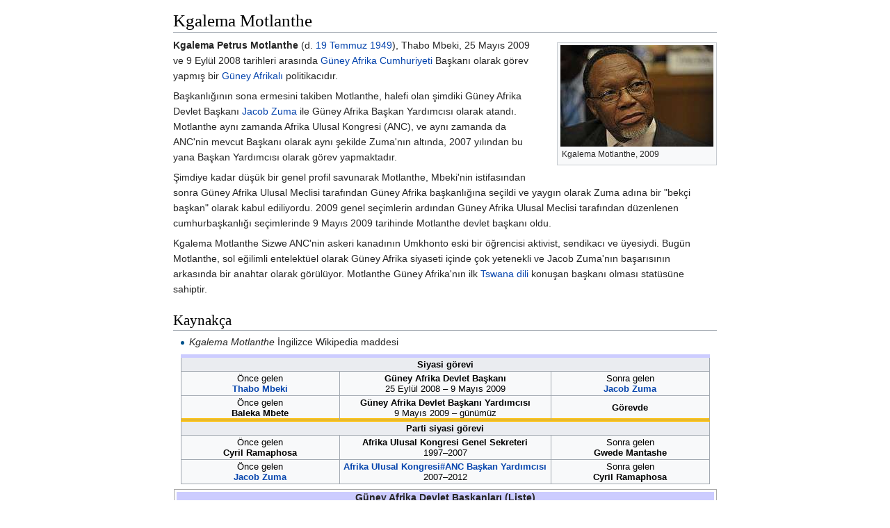

--- FILE ---
content_type: text/html
request_url: https://ipfs.io/ipfs/QmQP99yW82xNKPxXLroxj1rMYMGF6Grwjj2o4svsdmGh7S/out/A/Kgalema_Motlanthe.html
body_size: 2843
content:
<html><head>
    <meta charset="UTF-8">
    <title>Kgalema Motlanthe</title>
    <meta name="viewport" content="width=device-width, initial-scale=1.0">
    <link rel="stylesheet" href="../-/s/style.css">
    <script src="../-/j/head.js"></script>
  </head>
  <body class="mw-body mw-body-content mediawiki" style="background-color: white; margin: 0; border-width: 0px; padding: 0px;">
    <div id="content" class="mw-body" style="padding: 1em; border-width: 0px; max-width: 55.8em; margin: 0 auto 0 auto">
      <a id="top"></a>
      <h1 id="titleHeading" style="background-color: white; margin: 0;">Kgalema Motlanthe</h1>
      <div id="mw-content-text"><div class="thumb tright"><div class="thumbinner" style="width:222px"><img src="../I/m/Kgalema_Motlanthe%2C_12th_AU_Summit%2C_090202-N-0506A-140.jpg" data-file-width="4256" data-file-height="2832" data-file-type="bitmap" height="146" width="220" id="mwAw"><div class="thumbcaption" style="text-align: left">Kgalema Motlanthe, 2009</div></div></div>
<p id="mwBQ"><b id="mwBg">Kgalema Petrus Motlanthe</b> (d. <a href="19_Temmuz.html" title="19 Temmuz" id="mwBw">19 Temmuz</a> <a href="1949.html" title="1949" id="mwCA">1949</a>), Thabo Mbeki, 25 Mayıs 2009 ve 9 Eylül 2008 tarihleri arasında <a href="G%C3%BCney_Afrika_Cumhuriyeti.html" title="Güney Afrika Cumhuriyeti" id="mwCQ">Güney Afrika Cumhuriyeti</a> Başkanı olarak görev yapmış bir <a href="G%C3%BCney_Afrikal%C4%B1.html" title="Güney Afrikalı" id="mwCg">Güney Afrikalı</a> politikacıdır.</p>

<p id="mwCw">Başkanlığının sona ermesini takiben Motlanthe, halefi olan şimdiki Güney Afrika Devlet Başkanı <a href="Jacob_Zuma.html" title="Jacob Zuma" id="mwDA">Jacob Zuma</a> ile Güney Afrika Başkan Yardımcısı olarak atandı. Motlanthe aynı zamanda Afrika Ulusal Kongresi (ANC), ve aynı zamanda da ANC'nin mevcut Başkanı olarak aynı şekilde Zuma'nın altında, 2007 yılından bu yana Başkan Yardımcısı olarak görev yapmaktadır.</p>

<p id="mwDw">Şimdiye kadar düşük bir genel profil savunarak Motlanthe, Mbeki'nin istifasından sonra Güney Afrika Ulusal Meclisi tarafından Güney Afrika başkanlığına seçildi ve yaygın olarak Zuma adına bir "bekçi başkan" olarak kabul ediliyordu. 2009 genel seçimlerin ardından Güney Afrika Ulusal Meclisi tarafından düzenlenen cumhurbaşkanlığı seçimlerinde 9 Mayıs 2009 tarihinde Motlanthe devlet başkanı oldu.</p>

<p id="mwEQ">Kgalema Motlanthe Sizwe ANC'nin askeri kanadının Umkhonto eski bir öğrencisi aktivist, sendikacı ve üyesiydi. Bugün Motlanthe, sol eğilimli entelektüel olarak Güney Afrika siyaseti içinde çok yetenekli ve Jacob Zuma'nın başarısının arkasında bir anahtar olarak görülüyor. Motlanthe Güney Afrika'nın ilk <a href="Tswana_dili.html" title="Tswana dili" id="mwEg">Tswana dili</a> konuşan başkanı olması statüsüne sahiptir.</p>

<h2 id="Kaynak.C3.A7a">Kaynakça</h2>
<ul id="mwEw"><li id="mwFA"> <i id="mwFQ">Kgalema Motlanthe</i> İngilizce Wikipedia maddesi</li></ul>

<span id="mwFg">
</span><table class="wikitable succession-box" style="margin:0.5em auto; font-size:95%;clear:both;">
<tbody><tr>
<th colspan="3" style="border-top: 5px solid #ccccff;"> Siyasi görevi</th></tr>
<tr style="text-align:center;"> 
<td width="30%" align="center" rowspan="1">Önce gelen<br><span style="font-weight: bold"><a href="Thabo_Mbeki.html" title="Thabo Mbeki">Thabo Mbeki</a></span></td>
<td width="40%" style="text-align: center;" rowspan="1"><b>Güney Afrika Devlet Başkanı</b><br>25 Eylül 2008 – 9 Mayıs 2009        </td>
<td width="30%" align="center" rowspan="1"> Sonra gelen<br><span style="font-weight: bold"><a href="Jacob_Zuma.html" title="Jacob Zuma">Jacob Zuma</a></span></td></tr>

<tr>
</tr><tr style="text-align:center;"> 
<td width="30%" align="center" rowspan="1">Önce gelen<br><span style="font-weight: bold">Baleka Mbete</span></td>
<td width="40%" style="text-align: center;" rowspan="1"><b>Güney Afrika Devlet Başkanı Yardımcısı</b><br>9 Mayıs 2009 – günümüz        </td>
<td width="30%" align="center" rowspan="1"><b>Görevde</b></td></tr>
<tr>
</tr>
<tr>
</tr><tr>
<th colspan="3" style="border-top: 5px solid #FFBF00;">Parti siyasi görevi</th></tr>
<tr style="text-align:center;"> 
<td width="30%" align="center" rowspan="1">Önce gelen<br><span style="font-weight: bold">Cyril Ramaphosa</span></td>
<td width="40%" style="text-align: center;" rowspan="1"><b><span style="white-space:nowrap;">Afrika Ulusal Kongresi Genel Sekreteri</span></b><br>1997–2007        </td>
<td width="30%" align="center" rowspan="1"> Sonra gelen<br><span style="font-weight: bold">Gwede Mantashe</span></td></tr>

<tr>
</tr><tr style="text-align:center;"> 
<td width="30%" align="center" rowspan="1">Önce gelen<br><span style="font-weight: bold"><a href="Jacob_Zuma.html" title="Jacob Zuma">Jacob Zuma</a></span></td>
<td width="40%" style="text-align: center;" rowspan="1"><b><a href="Afrika_Ulusal_Kongresi.html" title="Afrika Ulusal Kongresi">Afrika Ulusal Kongresi#ANC Başkan Yardımcısı</a></b><br>2007–2012        </td>
<td width="30%" align="center" rowspan="1"> Sonra gelen<br><span style="font-weight: bold">Cyril Ramaphosa</span></td></tr>

</tbody></table>

<table class="navbox " cellspacing="0" style=";" id="mwFw"><tbody><tr><td style="padding:2px;"><table cellspacing="0" class="nowraplinks collapsible autocollapse " style="width:100%;background:transparent;color:inherit;;"><tbody><tr><th style=";" colspan="3" class="navbox-title"><div style="float:left; width:6em;text-align:left;"></div><span class="" style="font-size:110%;">Güney Afrika Devlet Başkanları (Liste)</span></th></tr><tr style="height:2px;"><td colspan="2"></td></tr><tr><td class="navbox-group" style=";;"><a href="G%C3%BCney_Afrika_Birli%C4%9Fi.html" title="Güney Afrika Birliği">Güney Afrika Birliği</a></td><td style="text-align:left;border-left-width:2px;border-left-style:solid;width:100%;padding:0px;;;" class="navbox-list navbox-odd hlist"><div style="padding:0em 0.25em">
<ul><li> <a href="V._George.html" title="V. George">V. George</a></li>
<li> <a href="VIII._Edward.html" title="VIII. Edward">VIII. Edward</a></li>
<li> <a href="VI._George.html" title="VI. George">VI. George</a></li>
<li> <a href="II._Elizabeth.html" title="II. Elizabeth">II. Elizabeth</a></li></ul></div></td><td class="navbox-image" rowspan="5"><span class="mw-image-border"><img src="../I/m/Red_Ensign_of_South_Africa_(1912-1928).svg.png" data-file-width="800" data-file-height="400" data-file-type="drawing" height="30" width="60"></span><br><br><span class="mw-image-border"><img src="../I/m/Flag_of_South_Africa_(1928-1994).svg.png" data-file-width="594" data-file-height="396" data-file-type="drawing" height="40" width="60"></span><br><br><span class="mw-image-border"><img src="../I/m/Flag_of_South_Africa.svg.png" data-file-width="900" data-file-height="600" data-file-type="drawing" height="40" width="60"></span></td></tr><tr style="height:2px"><td colspan="2"></td></tr><tr><td class="navbox-group" style=";;">Cumhuriyet<br><small>(törensel)</small></td><td style="text-align:left;border-left-width:2px;border-left-style:solid;width:100%;padding:0px;;;" class="navbox-list navbox-even hlist"><div style="padding:0em 0.25em">
<ul><li> Charles Robberts Swart</li>
<li> Theophilus Ebenhaezer Dönges</li>
<li> Jozua François Naudé<sup>*</sup></li>
<li> Jacobus Johannes Fouché</li>
<li> Johannes de Klerk<sup>*</sup></li>
<li> Nicolaas Johannes Diederichs</li>
<li> <a href="Marais_Viljoen.html" title="Marais Viljoen">Marais Viljoen</a><sup>*</sup></li>
<li> <a href="B._J._Vorster.html" title="B. J. Vorster">B. J. Vorster</a></li>
<li> <a href="Marais_Viljoen.html" title="Marais Viljoen">Marais Viljoen</a></li></ul></div></td></tr><tr style="height:2px"><td colspan="2"></td></tr><tr><td class="navbox-group" style=";;">Cumhuriyet<br><small>(yürütme)</small></td><td style="text-align:left;border-left-width:2px;border-left-style:solid;width:100%;padding:0px;;;" class="navbox-list navbox-odd hlist"><div style="padding:0em 0.25em">
<ul><li> <a href="P._W._Botha.html" title="P. W. Botha">P. W. Botha</a></li>
<li> <a href="Frederik_Willem_de_Klerk.html" title="Frederik Willem de Klerk">F. W. de Klerk</a></li>
<li> <a href="Nelson_Mandela.html" title="Nelson Mandela">Nelson Mandela</a></li>
<li> <a href="Thabo_Mvuyelwa_Mbeki.html" title="Thabo Mvuyelwa Mbeki">Thabo Mbeki</a></li>
<li> <a href="" title="Kgalema Motlanthe">Kgalema Motlanthe</a></li>
<li> <a href="Jacob_Zuma.html" title="Jacob Zuma">Jacob Zuma</a></li></ul></div></td></tr><tr style="height:2px;"><td colspan="2"></td></tr><tr><td class="navbox-abovebelow " style=";" colspan="3"><sup>*</sup> Geçici Cumhurbaşkanı</td></tr></tbody></table></td></tr></tbody></table>




<!--htdig_noindex--><div><div style="clear:both; background-image:linear-gradient(180deg, #E8E8E8, white); border-top: dashed 2px #AAAAAA; padding: 0.5em 0.5em 2em 0.5em; margin-top: 1em; direction: ltr;">This article is issued from <a class="external text" href="https://tr.wikipedia.org/wiki/Kgalema_Motlanthe?oldid=16732439">Vikipedi</a> - version of the 2/26/2016. The text is available under the <a class="external text" href="http://creativecommons.org/licenses/by-sa/3.0/">Creative Commons Attribution/Share Alike</a> but additional terms may apply for the media files.</div></div><!--/htdig_noindex--></div>
    </div>
    <script src="../-/j/body.js"></script>
  

</body></html>

--- FILE ---
content_type: text/javascript; charset=utf-8
request_url: https://ipfs.io/ipfs/QmQP99yW82xNKPxXLroxj1rMYMGF6Grwjj2o4svsdmGh7S/out/-/j/head.js
body_size: 28194
content:

document.documentElement.className = document.documentElement.className.replace( /(^|\s)client-nojs(\s|$)/, "$1client-js$2" );

(window.RLQ=window.RLQ||[]).push(function(){mw.config.set({"wgCanonicalNamespace":"","wgCanonicalSpecialPageName":false,"wgNamespaceNumber":0,"wgPageName":"Ana_Sayfa","wgTitle":"Ana Sayfa","wgCurRevisionId":16812269,"wgRevisionId":16812269,"wgArticleId":1299492,"wgIsArticle":true,"wgIsRedirect":false,"wgAction":"view","wgUserName":null,"wgUserGroups":["*"],"wgCategories":["Vikipedi"],"wgBreakFrames":false,"wgPageContentLanguage":"tr","wgPageContentModel":"wikitext","wgSeparatorTransformTable":[",\t.",".\t,"],"wgDigitTransformTable":["",""],"wgDefaultDateFormat":"dmy","wgMonthNames":["","Ocak","Şubat","Mart","Nisan","Mayıs","Haziran","Temmuz","Ağustos","Eylül","Ekim","Kasım","Aralık"],"wgMonthNamesShort":["","Oca","Şub","Mar","Nis","May","Haz","Tem","Ağu","Eyl","Eki","Kas","Ara"],"wgRelevantPageName":"Ana_Sayfa","wgRelevantArticleId":1299492,"wgRequestId":"WHZX9wpAEK0AADiSQMgAAAGC","wgIsProbablyEditable":false,"wgRestrictionEdit":["sysop"],"wgRestrictionMove":["sysop"],"wgIsMainPage":true,"wgFlaggedRevsParams":{"tags":{"accuracy":{"levels":2,"quality":2,"pristine":4}}},"wgStableRevisionId":16812269,"wgWikiEditorEnabledModules":{"toolbar":true,"dialogs":true,"preview":false,"publish":false},"wgBetaFeaturesFeatures":[],"wgMediaViewerOnClick":true,"wgMediaViewerEnabledByDefault":true,"wgVisualEditor":{"pageLanguageCode":"tr","pageLanguageDir":"ltr","usePageImages":true,"usePageDescriptions":true},"wgPreferredVariant":"tr","wgMFDisplayWikibaseDescriptions":{"search":true,"nearby":true,"watchlist":true,"tagline":true},"wgRelatedArticles":null,"wgRelatedArticlesUseCirrusSearch":true,"wgRelatedArticlesOnlyUseCirrusSearch":false,"wgULSCurrentAutonym":"Türkçe","wgNoticeProject":"wikipedia","wgCentralNoticeCookiesToDelete":[],"wgCentralNoticeCategoriesUsingLegacy":["Fundraising","fundraising"],"wgCategoryTreePageCategoryOptions":"{\"mode\":0,\"hideprefix\":20,\"showcount\":true,\"namespaces\":false}","wgWikibaseItemId":"Q5296","wgCentralAuthMobileDomain":false,"wgVisualEditorToolbarScrollOffset":0,"wgEditSubmitButtonLabelPublish":false,"wgSiteNoticeId":"2.4"});mw.loader.state({"ext.globalCssJs.user.styles":"ready","ext.globalCssJs.site.styles":"ready","site.styles":"ready","noscript":"ready","user.styles":"ready","user":"ready","user.options":"loading","user.tokens":"loading","ext.visualEditor.desktopArticleTarget.noscript":"ready","ext.uls.interlanguage":"ready","ext.flaggedRevs.basic":"ready","ext.wikimediaBadges":"ready","ext.dismissableSiteNotice.styles":"ready","mediawiki.legacy.shared":"ready","mediawiki.legacy.commonPrint":"ready","mediawiki.sectionAnchor":"ready","mediawiki.skinning.interface":"ready","skins.vector.styles":"ready","ext.globalCssJs.user":"ready","ext.globalCssJs.site":"ready"});mw.loader.implement("user.options@1wdh4lr",function($,jQuery,require,module){mw.user.options.set({"variant":"tr"});});mw.loader.implement("user.tokens@1dqfd7l",function ( $, jQuery, require, module ) {
mw.user.tokens.set({"editToken":"+\\","patrolToken":"+\\","watchToken":"+\\","csrfToken":"+\\"});/*@nomin*/;

});mw.loader.load(["mediawiki.action.view.postEdit","site","mediawiki.page.startup","mediawiki.user","mediawiki.hidpi","mediawiki.page.ready","mediawiki.legacy.wikibits","mediawiki.searchSuggest","ext.gadget.ReferenceTooltips","ext.gadget.refToolbar","ext.gadget.HizliBilgi","ext.gadget.Gerekceyardimcisi","ext.gadget.OpenStreetMap","ext.centralauth.centralautologin","mmv.head","mmv.bootstrap.autostart","ext.visualEditor.desktopArticleTarget.init","ext.visualEditor.targetLoader","ext.eventLogging.subscriber","ext.wikimediaEvents","ext.navigationTiming","ext.uls.eventlogger","ext.uls.init","ext.uls.compactlinks","ext.uls.interface","ext.centralNotice.geoIP","ext.centralNotice.startUp","ext.flaggedRevs.advanced","skins.vector.js","ext.dismissableSiteNotice"]);});

/**
 * Code in this file MUST work on even the most ancient of browsers!
 *
 * This file is where we decide whether to initialise the modern run-time.
 */

/* global mw, $VARS, $CODE */

// eslint-disable-next-line no-unused-vars
var mediaWikiLoadStart = ( new Date() ).getTime(),
	mwPerformance = ( window.performance && performance.mark ) ? performance : {
		mark: function () {}
	};

mwPerformance.mark( 'mwLoadStart' );

/**
 * See <https://www.mediawiki.org/wiki/Compatibility#Browsers>
 *
 * Capabilities required for modern run-time:
 * - DOM Level 4 & Selectors API Level 1
 * - HTML5 & Web Storage
 * - DOM Level 2 Events
 * - JSON
 *
 * Browsers we support in our modern run-time (Grade A):
 * - Chrome 4+
 * - IE 9+
 * - Firefox 3.5+
 * - Safari 5+
 * - Opera 10.5+
 * - Mobile Safari (iOS 4+)
 * - Android 2.0+
 *
 * Browsers we support in our no-javascript run-time (Grade C):
 * - Chrome 1+
 * - IE 6+
 * - Firefox 3+
 * - Safari 3+
 * - Opera 10+
 * - WebOS < 1.5
 * - PlayStation
 * - Symbian-based browsers
 * - NetFront-based browser
 * - Opera Mini
 * - Nokia's Ovi Browser
 * - MeeGo's browser
 * - Google Glass
 * - UC Mini (speed mode on)
 *
 * Other browsers that pass the check are considered Grade X.
 *
 * @param {string} [str] User agent, defaults to navigator.userAgent
 * @return {boolean} User agent is compatible with MediaWiki JS
 */
function isCompatible( str ) {
	var ua = str || navigator.userAgent;
	return !!(
		// http://caniuse.com/#feat=queryselector
		'querySelector' in document &&

		// http://caniuse.com/#feat=namevalue-storage
		// https://developer.blackberry.com/html5/apis/v1_0/localstorage.html
		// https://blog.whatwg.org/this-week-in-html-5-episode-30
		'localStorage' in window &&

		// http://caniuse.com/#feat=addeventlistener
		'addEventListener' in window &&

		// http://caniuse.com/#feat=json
		// https://phabricator.wikimedia.org/T141344#2784065
		( window.JSON && JSON.stringify && JSON.parse ) &&

		// Hardcoded exceptions for browsers that pass the requirement but we don't want to
		// support in the modern run-time.
		// Note: Please extend the regex instead of adding new ones
		!(
			ua.match( /webOS\/1\.[0-4]|SymbianOS|Series60|NetFront|Opera Mini|S40OviBrowser|MeeGo|Android.+Glass|^Mozilla\/5\.0 .+ Gecko\/$|googleweblight/ ) ||
			ua.match( /PlayStation/i )
		)
	);
}

// Conditional script injection
( function () {
	var NORLQ, script;
	if ( !isCompatible() ) {
		// Undo class swapping in case of an unsupported browser.
		// See ResourceLoaderClientHtml::getDocumentAttributes().
		document.documentElement.className = document.documentElement.className
			.replace( /(^|\s)client-js(\s|$)/, '$1client-nojs$2' );

		NORLQ = window.NORLQ || [];
		while ( NORLQ.length ) {
			NORLQ.shift()();
		}
		window.NORLQ = {
			push: function ( fn ) {
				fn();
			}
		};

		// Clear and disable the other queue
		window.RLQ = {
			// No-op
			push: function () {}
		};

		return;
	}

	/**
	 * The $CODE and $VARS placeholders are substituted in ResourceLoaderStartUpModule.php.
	 */
	function startUp() {
		mw.config = new mw.Map( true );

		mw.loader.addSource( {
	    "local": "/w/load.php",
	    "metawiki": "//meta.wikimedia.org/w/load.php"
	} );
	mw.loader.register( [
	    [
	        "site",
	        "0lplq2z",
	        [
	            1
	        ]
	    ],
	    [
	        "site.styles",
	        "1ktyqhz",
	        [],
	        "site"
	    ],
	    [
	        "noscript",
	        "1r7tk9u",
	        [],
	        "noscript"
	    ],
	    [
	        "filepage",
	        "0m1g1yd"
	    ],
	    [
	        "user.groups",
	        "1jmdr7j",
	        [
	            5
	        ]
	    ],
	    [
	        "user",
	        "1pi20tl",
	        [
	            6
	        ],
	        "user"
	    ],
	    [
	        "user.styles",
	        "16bt7x7",
	        [],
	        "user"
	    ],
	    [
	        "user.defaults",
	        "0m4c1mm"
	    ],
	    [
	        "user.options",
	        "1w9kkbr",
	        [
	            7
	        ],
	        "private"
	    ],
	    [
	        "user.tokens",
	        "1dqfd7l",
	        [],
	        "private"
	    ],
	    [
	        "mediawiki.language.data",
	        "0xtejzl",
	        [
	            179
	        ]
	    ],
	    [
	        "mediawiki.skinning.elements",
	        "1c7exnq"
	    ],
	    [
	        "mediawiki.skinning.content",
	        "18chqep"
	    ],
	    [
	        "mediawiki.skinning.interface",
	        "10vcct8"
	    ],
	    [
	        "mediawiki.skinning.content.parsoid",
	        "1gt060e"
	    ],
	    [
	        "mediawiki.skinning.content.externallinks",
	        "1mttyy6"
	    ],
	    [
	        "jquery.accessKeyLabel",
	        "0feswua",
	        [
	            26,
	            135
	        ]
	    ],
	    [
	        "jquery.appear",
	        "16n8o3k"
	    ],
	    [
	        "jquery.arrowSteps",
	        "01lj2a9"
	    ],
	    [
	        "jquery.async",
	        "0nlgoom"
	    ],
	    [
	        "jquery.autoEllipsis",
	        "1a323xj",
	        [
	            38
	        ]
	    ],
	    [
	        "jquery.badge",
	        "0mh4ctp",
	        [
	            176
	        ]
	    ],
	    [
	        "jquery.byteLength",
	        "0mxl3gx"
	    ],
	    [
	        "jquery.byteLimit",
	        "04jwswt",
	        [
	            22
	        ]
	    ],
	    [
	        "jquery.checkboxShiftClick",
	        "0cm2dg6"
	    ],
	    [
	        "jquery.chosen",
	        "1cw0olz"
	    ],
	    [
	        "jquery.client",
	        "0rpfwgd"
	    ],
	    [
	        "jquery.color",
	        "1ho6oxj",
	        [
	            28
	        ]
	    ],
	    [
	        "jquery.colorUtil",
	        "1p7cybk"
	    ],
	    [
	        "jquery.confirmable",
	        "15thrqe",
	        [
	            180
	        ]
	    ],
	    [
	        "jquery.cookie",
	        "0j7m3v7"
	    ],
	    [
	        "jquery.expandableField",
	        "0ymdgkn"
	    ],
	    [
	        "jquery.farbtastic",
	        "0emx5v7",
	        [
	            28
	        ]
	    ],
	    [
	        "jquery.footHovzer",
	        "0p6pryf"
	    ],
	    [
	        "jquery.form",
	        "00ggexe"
	    ],
	    [
	        "jquery.fullscreen",
	        "0wsi242"
	    ],
	    [
	        "jquery.getAttrs",
	        "14j7lll"
	    ],
	    [
	        "jquery.hidpi",
	        "1tfig2z"
	    ],
	    [
	        "jquery.highlightText",
	        "12ggm24",
	        [
	            252,
	            135
	        ]
	    ],
	    [
	        "jquery.hoverIntent",
	        "0sychli"
	    ],
	    [
	        "jquery.i18n",
	        "1yiv2cv",
	        [
	            178
	        ]
	    ],
	    [
	        "jquery.localize",
	        "015osbx"
	    ],
	    [
	        "jquery.makeCollapsible",
	        "0fssyz3"
	    ],
	    [
	        "jquery.mockjax",
	        "1lbhd3l"
	    ],
	    [
	        "jquery.mw-jump",
	        "1km9zqz"
	    ],
	    [
	        "jquery.mwExtension",
	        "18s9ddv"
	    ],
	    [
	        "jquery.placeholder",
	        "151tfej"
	    ],
	    [
	        "jquery.qunit",
	        "05fhde1"
	    ],
	    [
	        "jquery.qunit.completenessTest",
	        "1n6g2sm",
	        [
	            47
	        ]
	    ],
	    [
	        "jquery.spinner",
	        "0mib1xn"
	    ],
	    [
	        "jquery.jStorage",
	        "1hikxie"
	    ],
	    [
	        "jquery.suggestions",
	        "1fdk194",
	        [
	            38
	        ]
	    ],
	    [
	        "jquery.tabIndex",
	        "0lmjfu4"
	    ],
	    [
	        "jquery.tablesorter",
	        "1m7psz6",
	        [
	            252,
	            135,
	            181
	        ]
	    ],
	    [
	        "jquery.textSelection",
	        "1xnxb0f",
	        [
	            26
	        ]
	    ],
	    [
	        "jquery.throttle-debounce",
	        "1d3g5gn"
	    ],
	    [
	        "jquery.xmldom",
	        "0m7gpx8"
	    ],
	    [
	        "jquery.tipsy",
	        "1dc2voq"
	    ],
	    [
	        "jquery.ui.core",
	        "036953n",
	        [
	            59
	        ],
	        "jquery.ui"
	    ],
	    [
	        "jquery.ui.core.styles",
	        "1nndgb1",
	        [],
	        "jquery.ui"
	    ],
	    [
	        "jquery.ui.accordion",
	        "0w94vuj",
	        [
	            58,
	            78
	        ],
	        "jquery.ui"
	    ],
	    [
	        "jquery.ui.autocomplete",
	        "0y462qu",
	        [
	            67
	        ],
	        "jquery.ui"
	    ],
	    [
	        "jquery.ui.button",
	        "0e7hdh1",
	        [
	            58,
	            78
	        ],
	        "jquery.ui"
	    ],
	    [
	        "jquery.ui.datepicker",
	        "0zhwo17",
	        [
	            58
	        ],
	        "jquery.ui"
	    ],
	    [
	        "jquery.ui.dialog",
	        "1rsd4s8",
	        [
	            62,
	            65,
	            69,
	            71
	        ],
	        "jquery.ui"
	    ],
	    [
	        "jquery.ui.draggable",
	        "0kqjuhz",
	        [
	            58,
	            68
	        ],
	        "jquery.ui"
	    ],
	    [
	        "jquery.ui.droppable",
	        "10bozdm",
	        [
	            65
	        ],
	        "jquery.ui"
	    ],
	    [
	        "jquery.ui.menu",
	        "0ywkew1",
	        [
	            58,
	            69,
	            78
	        ],
	        "jquery.ui"
	    ],
	    [
	        "jquery.ui.mouse",
	        "1z0hy23",
	        [
	            78
	        ],
	        "jquery.ui"
	    ],
	    [
	        "jquery.ui.position",
	        "1vm8b14",
	        [],
	        "jquery.ui"
	    ],
	    [
	        "jquery.ui.progressbar",
	        "0ufhr2r",
	        [
	            58,
	            78
	        ],
	        "jquery.ui"
	    ],
	    [
	        "jquery.ui.resizable",
	        "0ld0mli",
	        [
	            58,
	            68
	        ],
	        "jquery.ui"
	    ],
	    [
	        "jquery.ui.selectable",
	        "1smeinl",
	        [
	            58,
	            68
	        ],
	        "jquery.ui"
	    ],
	    [
	        "jquery.ui.slider",
	        "0gdyprd",
	        [
	            58,
	            68
	        ],
	        "jquery.ui"
	    ],
	    [
	        "jquery.ui.sortable",
	        "1bwjazt",
	        [
	            58,
	            68
	        ],
	        "jquery.ui"
	    ],
	    [
	        "jquery.ui.spinner",
	        "0k9d6al",
	        [
	            62
	        ],
	        "jquery.ui"
	    ],
	    [
	        "jquery.ui.tabs",
	        "074qgoa",
	        [
	            58,
	            78
	        ],
	        "jquery.ui"
	    ],
	    [
	        "jquery.ui.tooltip",
	        "17nhk8y",
	        [
	            58,
	            69,
	            78
	        ],
	        "jquery.ui"
	    ],
	    [
	        "jquery.ui.widget",
	        "03xnwc2",
	        [],
	        "jquery.ui"
	    ],
	    [
	        "jquery.effects.core",
	        "083rn3a",
	        [],
	        "jquery.ui"
	    ],
	    [
	        "jquery.effects.blind",
	        "0kdrs6j",
	        [
	            79
	        ],
	        "jquery.ui"
	    ],
	    [
	        "jquery.effects.bounce",
	        "0cqyex5",
	        [
	            79
	        ],
	        "jquery.ui"
	    ],
	    [
	        "jquery.effects.clip",
	        "0qiqzqo",
	        [
	            79
	        ],
	        "jquery.ui"
	    ],
	    [
	        "jquery.effects.drop",
	        "11gdpcw",
	        [
	            79
	        ],
	        "jquery.ui"
	    ],
	    [
	        "jquery.effects.explode",
	        "0xma5hx",
	        [
	            79
	        ],
	        "jquery.ui"
	    ],
	    [
	        "jquery.effects.fade",
	        "04kakq1",
	        [
	            79
	        ],
	        "jquery.ui"
	    ],
	    [
	        "jquery.effects.fold",
	        "0fa42ct",
	        [
	            79
	        ],
	        "jquery.ui"
	    ],
	    [
	        "jquery.effects.highlight",
	        "005rw51",
	        [
	            79
	        ],
	        "jquery.ui"
	    ],
	    [
	        "jquery.effects.pulsate",
	        "1hu423d",
	        [
	            79
	        ],
	        "jquery.ui"
	    ],
	    [
	        "jquery.effects.scale",
	        "096kpzp",
	        [
	            79
	        ],
	        "jquery.ui"
	    ],
	    [
	        "jquery.effects.shake",
	        "03fkntm",
	        [
	            79
	        ],
	        "jquery.ui"
	    ],
	    [
	        "jquery.effects.slide",
	        "089xlql",
	        [
	            79
	        ],
	        "jquery.ui"
	    ],
	    [
	        "jquery.effects.transfer",
	        "1kx7i09",
	        [
	            79
	        ],
	        "jquery.ui"
	    ],
	    [
	        "json",
	        "1jmdr7j"
	    ],
	    [
	        "moment",
	        "138gaae",
	        [
	            176
	        ]
	    ],
	    [
	        "mediawiki.apihelp",
	        "1op4ed4"
	    ],
	    [
	        "mediawiki.template",
	        "17p520a"
	    ],
	    [
	        "mediawiki.template.mustache",
	        "1v9d3xi",
	        [
	            96
	        ]
	    ],
	    [
	        "mediawiki.template.regexp",
	        "06qr9s6",
	        [
	            96
	        ]
	    ],
	    [
	        "mediawiki.apipretty",
	        "1vta7bc"
	    ],
	    [
	        "mediawiki.api",
	        "0gv16qf",
	        [
	            153,
	            9
	        ]
	    ],
	    [
	        "mediawiki.api.category",
	        "0p6wu75",
	        [
	            140,
	            100
	        ]
	    ],
	    [
	        "mediawiki.api.edit",
	        "11nhfkf",
	        [
	            140,
	            100
	        ]
	    ],
	    [
	        "mediawiki.api.login",
	        "1ivi16z",
	        [
	            100
	        ]
	    ],
	    [
	        "mediawiki.api.options",
	        "1ivl388",
	        [
	            100
	        ]
	    ],
	    [
	        "mediawiki.api.parse",
	        "1q20u8f",
	        [
	            100
	        ]
	    ],
	    [
	        "mediawiki.api.upload",
	        "1atwwdz",
	        [
	            252,
	            102
	        ]
	    ],
	    [
	        "mediawiki.api.user",
	        "1of7z53",
	        [
	            100
	        ]
	    ],
	    [
	        "mediawiki.api.watch",
	        "1m2uz9l",
	        [
	            100
	        ]
	    ],
	    [
	        "mediawiki.api.messages",
	        "1geeyu3",
	        [
	            100
	        ]
	    ],
	    [
	        "mediawiki.api.rollback",
	        "13g601h",
	        [
	            100
	        ]
	    ],
	    [
	        "mediawiki.content.json",
	        "088i49m"
	    ],
	    [
	        "mediawiki.confirmCloseWindow",
	        "1fg08fj"
	    ],
	    [
	        "mediawiki.debug",
	        "19jxhpj",
	        [
	            33
	        ]
	    ],
	    [
	        "mediawiki.diff.styles",
	        "02vp797"
	    ],
	    [
	        "mediawiki.feedback",
	        "0ab6e5d",
	        [
	            140,
	            129,
	            261
	        ]
	    ],
	    [
	        "mediawiki.feedlink",
	        "0uajhmb"
	    ],
	    [
	        "mediawiki.filewarning",
	        "17k5k4x",
	        [
	            257
	        ]
	    ],
	    [
	        "mediawiki.ForeignApi",
	        "1qyok8l",
	        [
	            322
	        ]
	    ],
	    [
	        "mediawiki.ForeignApi.core",
	        "0h5ezp9",
	        [
	            100,
	            253
	        ]
	    ],
	    [
	        "mediawiki.helplink",
	        "1fzgqex"
	    ],
	    [
	        "mediawiki.hidpi",
	        "163vizp",
	        [
	            37
	        ],
	        null,
	        null,
	        "/*!\n * Skip function for mediawiki.hdpi.js.\n */\nreturn 'srcset' in new Image();\n"
	    ],
	    [
	        "mediawiki.hlist",
	        "06vu6t0"
	    ],
	    [
	        "mediawiki.htmlform",
	        "0sj556w",
	        [
	            23,
	            135
	        ]
	    ],
	    [
	        "mediawiki.htmlform.ooui",
	        "06jxhag",
	        [
	            257
	        ]
	    ],
	    [
	        "mediawiki.htmlform.styles",
	        "03fhucx"
	    ],
	    [
	        "mediawiki.htmlform.ooui.styles",
	        "1gna2s2"
	    ],
	    [
	        "mediawiki.icon",
	        "0q4bft3"
	    ],
	    [
	        "mediawiki.inspect",
	        "0hjerrd",
	        [
	            22,
	            135
	        ]
	    ],
	    [
	        "mediawiki.messagePoster",
	        "0dqprpb",
	        [
	            118
	        ]
	    ],
	    [
	        "mediawiki.messagePoster.wikitext",
	        "0a4jkzd",
	        [
	            102,
	            129
	        ]
	    ],
	    [
	        "mediawiki.notification",
	        "17tfyi5",
	        [
	            189
	        ]
	    ],
	    [
	        "mediawiki.notify",
	        "097oh9v"
	    ],
	    [
	        "mediawiki.notification.convertmessagebox",
	        "0pwfe2q",
	        [
	            131
	        ]
	    ],
	    [
	        "mediawiki.notification.convertmessagebox.styles",
	        "0ndgwev"
	    ],
	    [
	        "mediawiki.RegExp",
	        "00twtp1"
	    ],
	    [
	        "mediawiki.pager.tablePager",
	        "0ncf4hn"
	    ],
	    [
	        "mediawiki.searchSuggest",
	        "0jwmqvu",
	        [
	            36,
	            46,
	            51,
	            100
	        ]
	    ],
	    [
	        "mediawiki.sectionAnchor",
	        "1xw98yi"
	    ],
	    [
	        "mediawiki.storage",
	        "0ex7596"
	    ],
	    [
	        "mediawiki.Title",
	        "0jol0x5",
	        [
	            22,
	            153
	        ]
	    ],
	    [
	        "mediawiki.Upload",
	        "1lqyq4z",
	        [
	            106
	        ]
	    ],
	    [
	        "mediawiki.ForeignUpload",
	        "0qa8t0r",
	        [
	            118,
	            141
	        ]
	    ],
	    [
	        "mediawiki.ForeignStructuredUpload.config",
	        "0xf06i9"
	    ],
	    [
	        "mediawiki.ForeignStructuredUpload",
	        "12v2er6",
	        [
	            143,
	            142
	        ]
	    ],
	    [
	        "mediawiki.Upload.Dialog",
	        "1hph58n",
	        [
	            146
	        ]
	    ],
	    [
	        "mediawiki.Upload.BookletLayout",
	        "1qed7do",
	        [
	            141,
	            180,
	            151,
	            250,
	            94,
	            259,
	            261,
	            267,
	            268
	        ]
	    ],
	    [
	        "mediawiki.ForeignStructuredUpload.BookletLayout",
	        "0amcdao",
	        [
	            144,
	            146,
	            109,
	            184,
	            245,
	            243
	        ]
	    ],
	    [
	        "mediawiki.toc",
	        "0rwl909",
	        [
	            157
	        ]
	    ],
	    [
	        "mediawiki.Uri",
	        "08olff6",
	        [
	            153,
	            98
	        ]
	    ],
	    [
	        "mediawiki.user.blockcookie",
	        "1lded4r",
	        [
	            157,
	            139
	        ]
	    ],
	    [
	        "mediawiki.user",
	        "16k28pa",
	        [
	            107,
	            157,
	            8
	        ]
	    ],
	    [
	        "mediawiki.userSuggest",
	        "0kmb86m",
	        [
	            51,
	            100
	        ]
	    ],
	    [
	        "mediawiki.util",
	        "0u1s7dx",
	        [
	            16,
	            132
	        ]
	    ],
	    [
	        "mediawiki.viewport",
	        "0ucs9jc"
	    ],
	    [
	        "mediawiki.checkboxtoggle",
	        "1ra9c4o"
	    ],
	    [
	        "mediawiki.checkboxtoggle.styles",
	        "0rsa8o0"
	    ],
	    [
	        "mediawiki.cookie",
	        "1wgt8rx",
	        [
	            30
	        ]
	    ],
	    [
	        "mediawiki.toolbar",
	        "1su1obk",
	        [
	            54
	        ]
	    ],
	    [
	        "mediawiki.experiments",
	        "135hypb"
	    ],
	    [
	        "mediawiki.action.edit",
	        "0krbpj3",
	        [
	            23,
	            54,
	            161,
	            100
	        ]
	    ],
	    [
	        "mediawiki.action.edit.styles",
	        "1normtg"
	    ],
	    [
	        "mediawiki.action.edit.collapsibleFooter",
	        "0hgu9jm",
	        [
	            42,
	            157,
	            127
	        ]
	    ],
	    [
	        "mediawiki.action.edit.preview",
	        "0ao0pff",
	        [
	            34,
	            49,
	            54,
	            100,
	            114,
	            180
	        ]
	    ],
	    [
	        "mediawiki.action.history",
	        "0tk29au"
	    ],
	    [
	        "mediawiki.action.history.styles",
	        "18p6nnf"
	    ],
	    [
	        "mediawiki.action.history.diff",
	        "02vp797"
	    ],
	    [
	        "mediawiki.action.view.dblClickEdit",
	        "0n0qd0z",
	        [
	            189,
	            8
	        ]
	    ],
	    [
	        "mediawiki.action.view.metadata",
	        "0koh00c"
	    ],
	    [
	        "mediawiki.action.view.categoryPage.styles",
	        "0frpbwm"
	    ],
	    [
	        "mediawiki.action.view.postEdit",
	        "1om6ujv",
	        [
	            157,
	            180,
	            96
	        ]
	    ],
	    [
	        "mediawiki.action.view.redirect",
	        "09fa0vg",
	        [
	            26
	        ]
	    ],
	    [
	        "mediawiki.action.view.redirectPage",
	        "0mirdmk"
	    ],
	    [
	        "mediawiki.action.view.rightClickEdit",
	        "10l7y57"
	    ],
	    [
	        "mediawiki.action.edit.editWarning",
	        "1duh3zm",
	        [
	            54,
	            112,
	            180
	        ]
	    ],
	    [
	        "mediawiki.action.view.filepage",
	        "1myzksa"
	    ],
	    [
	        "mediawiki.language",
	        "15ammuf",
	        [
	            177,
	            10
	        ]
	    ],
	    [
	        "mediawiki.cldr",
	        "0vyesu0",
	        [
	            178
	        ]
	    ],
	    [
	        "mediawiki.libs.pluralruleparser",
	        "0ncah1e"
	    ],
	    [
	        "mediawiki.language.init",
	        "1f39b9t"
	    ],
	    [
	        "mediawiki.jqueryMsg",
	        "1pkhaqa",
	        [
	            252,
	            176,
	            153,
	            8
	        ]
	    ],
	    [
	        "mediawiki.language.months",
	        "0nc2kdf",
	        [
	            176
	        ]
	    ],
	    [
	        "mediawiki.language.names",
	        "06fte3i",
	        [
	            179
	        ]
	    ],
	    [
	        "mediawiki.language.specialCharacters",
	        "0c7t9xn",
	        [
	            176
	        ]
	    ],
	    [
	        "mediawiki.libs.jpegmeta",
	        "1trbw11"
	    ],
	    [
	        "mediawiki.page.gallery",
	        "1u7dano",
	        [
	            55,
	            186
	        ]
	    ],
	    [
	        "mediawiki.page.gallery.styles",
	        "0n0j5tk"
	    ],
	    [
	        "mediawiki.page.gallery.slideshow",
	        "0cuz9z2",
	        [
	            140,
	            100,
	            259,
	            275
	        ]
	    ],
	    [
	        "mediawiki.page.ready",
	        "0f2b23o",
	        [
	            16,
	            24,
	            42,
	            44,
	            46
	        ]
	    ],
	    [
	        "mediawiki.page.startup",
	        "1o2obvk",
	        [
	            153
	        ]
	    ],
	    [
	        "mediawiki.page.patrol.ajax",
	        "0uhahwx",
	        [
	            49,
	            140,
	            100,
	            189
	        ]
	    ],
	    [
	        "mediawiki.page.watch.ajax",
	        "01mdcf9",
	        [
	            140,
	            108,
	            180,
	            189
	        ]
	    ],
	    [
	        "mediawiki.page.rollback",
	        "157xfr8",
	        [
	            49,
	            110
	        ]
	    ],
	    [
	        "mediawiki.page.image.pagination",
	        "184hd29",
	        [
	            49,
	            153
	        ]
	    ],
	    [
	        "mediawiki.special",
	        "1i53cs8"
	    ],
	    [
	        "mediawiki.special.apisandbox.styles",
	        "1ur4jri"
	    ],
	    [
	        "mediawiki.special.apisandbox",
	        "1xux7h8",
	        [
	            100,
	            180,
	            244,
	            256
	        ]
	    ],
	    [
	        "mediawiki.special.block",
	        "0bh59lp",
	        [
	            153
	        ]
	    ],
	    [
	        "mediawiki.special.changeslist",
	        "04jzj8j"
	    ],
	    [
	        "mediawiki.special.changeslist.legend",
	        "1txeyw6"
	    ],
	    [
	        "mediawiki.special.changeslist.legend.js",
	        "0mu5spm",
	        [
	            42,
	            157
	        ]
	    ],
	    [
	        "mediawiki.special.changeslist.enhanced",
	        "1myavnn"
	    ],
	    [
	        "mediawiki.special.changeslist.visitedstatus",
	        "0a2o9o2"
	    ],
	    [
	        "mediawiki.special.comparepages.styles",
	        "1f7us3m"
	    ],
	    [
	        "mediawiki.special.edittags",
	        "03d6qho",
	        [
	            25
	        ]
	    ],
	    [
	        "mediawiki.special.edittags.styles",
	        "1orc0zc"
	    ],
	    [
	        "mediawiki.special.import",
	        "0txqqg3"
	    ],
	    [
	        "mediawiki.special.movePage",
	        "0yqdxy2",
	        [
	            241
	        ]
	    ],
	    [
	        "mediawiki.special.movePage.styles",
	        "07m2a1o"
	    ],
	    [
	        "mediawiki.special.pageLanguage",
	        "02rcyhy",
	        [
	            257
	        ]
	    ],
	    [
	        "mediawiki.special.pagesWithProp",
	        "12kyl99"
	    ],
	    [
	        "mediawiki.special.preferences",
	        "1vtrvi9",
	        [
	            112,
	            176,
	            133
	        ]
	    ],
	    [
	        "mediawiki.special.userrights",
	        "198kk6m",
	        [
	            133
	        ]
	    ],
	    [
	        "mediawiki.special.preferences.styles",
	        "1580y0j"
	    ],
	    [
	        "mediawiki.special.recentchanges",
	        "0yx0g8f"
	    ],
	    [
	        "mediawiki.special.search",
	        "1y9wbze",
	        [
	            248
	        ]
	    ],
	    [
	        "mediawiki.special.search.styles",
	        "0n5ka90"
	    ],
	    [
	        "mediawiki.special.undelete",
	        "05h2mi7"
	    ],
	    [
	        "mediawiki.special.upload",
	        "03va3ns",
	        [
	            49,
	            140,
	            100,
	            112,
	            180,
	            184,
	            219,
	            96
	        ]
	    ],
	    [
	        "mediawiki.special.upload.styles",
	        "1bkvl4n"
	    ],
	    [
	        "mediawiki.special.userlogin.common.styles",
	        "1c7a6ls"
	    ],
	    [
	        "mediawiki.special.userlogin.signup.styles",
	        "0j57llh"
	    ],
	    [
	        "mediawiki.special.userlogin.login.styles",
	        "0nk9mdu"
	    ],
	    [
	        "mediawiki.special.userlogin.signup.js",
	        "0wnrdgj",
	        [
	            55,
	            100,
	            180
	        ]
	    ],
	    [
	        "mediawiki.special.unwatchedPages",
	        "1ps1m3v",
	        [
	            140,
	            108
	        ]
	    ],
	    [
	        "mediawiki.special.watchlist",
	        "12qnhnt",
	        [
	            100,
	            257,
	            8
	        ]
	    ],
	    [
	        "mediawiki.special.version",
	        "1tc25dx"
	    ],
	    [
	        "mediawiki.legacy.config",
	        "1smoiqo"
	    ],
	    [
	        "mediawiki.legacy.commonPrint",
	        "0444o2y"
	    ],
	    [
	        "mediawiki.legacy.protect",
	        "19lwxfc",
	        [
	            23
	        ]
	    ],
	    [
	        "mediawiki.legacy.shared",
	        "1jwku55"
	    ],
	    [
	        "mediawiki.legacy.oldshared",
	        "0wl3ueq"
	    ],
	    [
	        "mediawiki.legacy.wikibits",
	        "0gra1f1",
	        [
	            153
	        ]
	    ],
	    [
	        "mediawiki.ui",
	        "1g1ff4v"
	    ],
	    [
	        "mediawiki.ui.checkbox",
	        "0qiaghk"
	    ],
	    [
	        "mediawiki.ui.radio",
	        "0qnjs7z"
	    ],
	    [
	        "mediawiki.ui.anchor",
	        "0r0bid8"
	    ],
	    [
	        "mediawiki.ui.button",
	        "1lvd1eg"
	    ],
	    [
	        "mediawiki.ui.input",
	        "0tj7g28"
	    ],
	    [
	        "mediawiki.ui.icon",
	        "0jaqj1s"
	    ],
	    [
	        "mediawiki.ui.text",
	        "0wx71oo"
	    ],
	    [
	        "mediawiki.widgets",
	        "0n94pla",
	        [
	            20,
	            23,
	            140,
	            100,
	            242,
	            259
	        ]
	    ],
	    [
	        "mediawiki.widgets.styles",
	        "0gc6dfc"
	    ],
	    [
	        "mediawiki.widgets.DateInputWidget",
	        "1ut28rr",
	        [
	            94,
	            259
	        ]
	    ],
	    [
	        "mediawiki.widgets.datetime",
	        "07mrzh9",
	        [
	            257
	        ]
	    ],
	    [
	        "mediawiki.widgets.CategorySelector",
	        "0su9gx6",
	        [
	            118,
	            140,
	            259
	        ]
	    ],
	    [
	        "mediawiki.widgets.MediaSearch",
	        "1x5ov3k",
	        [
	            118,
	            140,
	            259
	        ]
	    ],
	    [
	        "mediawiki.widgets.UserInputWidget",
	        "0rvjn2r",
	        [
	            259
	        ]
	    ],
	    [
	        "mediawiki.widgets.SearchInputWidget",
	        "0s4io6b",
	        [
	            137,
	            241
	        ]
	    ],
	    [
	        "mediawiki.widgets.SearchInputWidget.styles",
	        "0l5sr8k"
	    ],
	    [
	        "mediawiki.widgets.StashedFileWidget",
	        "1dzzmwm",
	        [
	            257
	        ]
	    ],
	    [
	        "es5-shim",
	        "19s5vn0",
	        [],
	        null,
	        null,
	        "/*!\n * Skip function for es5-shim module.\n *\n * Test for strict mode as a proxy for full ES5 function support (but not syntax)\n * Per http://kangax.github.io/compat-table/es5/ this is a reasonable shortcut\n * that still allows this to be as short as possible (there are no browsers we\n * support that have strict mode, but lack other features).\n *\n * Do explicitly test for Function#bind because of PhantomJS (which implements\n * strict mode, but lacks Function#bind).\n *\n * IE9 supports all features except strict mode, so loading es5-shim should be close to\n * a no-op but does increase page payload).\n */\nreturn ( function () {\n\t'use strict';\n\treturn !this \u0026\u0026 !!Function.prototype.bind;\n}() );\n"
	    ],
	    [
	        "dom-level2-shim",
	        "0axw3n4",
	        [],
	        null,
	        null,
	        "/*!\n * Skip function for dom-level2-shim module.\n *\n * Tests for window.Node because that's the only thing that this shim is adding.\n */\nreturn !!window.Node;\n"
	    ],
	    [
	        "oojs",
	        "0jw7dj3",
	        [
	            251
	        ]
	    ],
	    [
	        "mediawiki.router",
	        "0kf5kzo",
	        [
	            255
	        ]
	    ],
	    [
	        "oojs-router",
	        "10oubu4",
	        [
	            253
	        ]
	    ],
	    [
	        "oojs-ui",
	        "1jmdr7j",
	        [
	            260,
	            259,
	            261
	        ]
	    ],
	    [
	        "oojs-ui-core",
	        "14c3m9p",
	        [
	            176,
	            253,
	            258,
	            262,
	            263,
	            264
	        ]
	    ],
	    [
	        "oojs-ui-core.styles",
	        "1orib4n"
	    ],
	    [
	        "oojs-ui-widgets",
	        "1eqdmu2",
	        [
	            257
	        ]
	    ],
	    [
	        "oojs-ui-toolbars",
	        "15f9xlw",
	        [
	            257
	        ]
	    ],
	    [
	        "oojs-ui-windows",
	        "13i3zlu",
	        [
	            257
	        ]
	    ],
	    [
	        "oojs-ui.styles.icons",
	        "072wneq"
	    ],
	    [
	        "oojs-ui.styles.indicators",
	        "1f9m3k4"
	    ],
	    [
	        "oojs-ui.styles.textures",
	        "0xiew4f"
	    ],
	    [
	        "oojs-ui.styles.icons-accessibility",
	        "0jgri91"
	    ],
	    [
	        "oojs-ui.styles.icons-alerts",
	        "15hbmh1"
	    ],
	    [
	        "oojs-ui.styles.icons-content",
	        "0mu8439"
	    ],
	    [
	        "oojs-ui.styles.icons-editing-advanced",
	        "1xfzam6"
	    ],
	    [
	        "oojs-ui.styles.icons-editing-core",
	        "0mougd6"
	    ],
	    [
	        "oojs-ui.styles.icons-editing-list",
	        "1uvmmud"
	    ],
	    [
	        "oojs-ui.styles.icons-editing-styling",
	        "1ru7gu5"
	    ],
	    [
	        "oojs-ui.styles.icons-interactions",
	        "0lx3d46"
	    ],
	    [
	        "oojs-ui.styles.icons-layout",
	        "0svbxyq"
	    ],
	    [
	        "oojs-ui.styles.icons-location",
	        "1agcy3z"
	    ],
	    [
	        "oojs-ui.styles.icons-media",
	        "1tnvwbn"
	    ],
	    [
	        "oojs-ui.styles.icons-moderation",
	        "1ek9vux"
	    ],
	    [
	        "oojs-ui.styles.icons-movement",
	        "04ul3wi"
	    ],
	    [
	        "oojs-ui.styles.icons-user",
	        "0yrejn8"
	    ],
	    [
	        "oojs-ui.styles.icons-wikimedia",
	        "1a2jbuo"
	    ],
	    [
	        "skins.vector.styles",
	        "1do7x68"
	    ],
	    [
	        "skins.vector.styles.responsive",
	        "0vrll08"
	    ],
	    [
	        "skins.vector.js",
	        "0ekth8o",
	        [
	            52,
	            55
	        ]
	    ],
	    [
	        "skins.monobook.styles",
	        "16g1j9w"
	    ],
	    [
	        "skins.modern",
	        "1w4ockv"
	    ],
	    [
	        "skins.cologneblue",
	        "1maeuko"
	    ],
	    [
	        "ext.timeline.styles",
	        "0y2osn6"
	    ],
	    [
	        "ext.wikihiero",
	        "0cs2eg2"
	    ],
	    [
	        "ext.wikihiero.Special",
	        "0s9iwn8",
	        [
	            49
	        ]
	    ],
	    [
	        "ext.wikihiero.visualEditor",
	        "1evzleb",
	        [
	            415
	        ]
	    ],
	    [
	        "ext.charinsert",
	        "18zoc5l",
	        [
	            158
	        ]
	    ],
	    [
	        "ext.charinsert.styles",
	        "0rbrfyt",
	        [],
	        "noscript"
	    ],
	    [
	        "ext.cite.styles",
	        "0ezsrl0"
	    ],
	    [
	        "ext.cite.a11y",
	        "15pogms"
	    ],
	    [
	        "ext.cite.style",
	        "1mk0fil"
	    ],
	    [
	        "ext.citeThisPage",
	        "0yeaxu1"
	    ],
	    [
	        "ext.inputBox.styles",
	        "1gsa283"
	    ],
	    [
	        "ext.inputBox",
	        "1nwebho",
	        [
	            55
	        ]
	    ],
	    [
	        "ext.pygments",
	        "0uet1mj"
	    ],
	    [
	        "ext.geshi.visualEditor",
	        "0vf2r9d",
	        [
	            415
	        ]
	    ],
	    [
	        "ext.categoryTree",
	        "1fgnxmt"
	    ],
	    [
	        "ext.categoryTree.css",
	        "12r56zn"
	    ],
	    [
	        "mediawiki.api.titleblacklist",
	        "13sdz2r",
	        [
	            100
	        ]
	    ],
	    [
	        "ext.urlShortener.special",
	        "1px91bs",
	        [
	            149,
	            100,
	            256
	        ]
	    ],
	    [
	        "ext.urlShortener.toolbar",
	        "1haj580",
	        [
	            100
	        ]
	    ],
	    [
	        "ext.securepoll.htmlform",
	        "07vmxnp"
	    ],
	    [
	        "ext.securepoll",
	        "0nzs38p"
	    ],
	    [
	        "ext.score.visualEditor",
	        "072iazb",
	        [
	            415
	        ]
	    ],
	    [
	        "ext.nuke",
	        "1m1meit"
	    ],
	    [
	        "ext.confirmEdit.editPreview.ipwhitelist.styles",
	        "1d6bql1"
	    ],
	    [
	        "ext.confirmEdit.fancyCaptcha.styles",
	        "0jmr1zo"
	    ],
	    [
	        "ext.confirmEdit.fancyCaptcha",
	        "1yqx5kv",
	        [
	            100
	        ]
	    ],
	    [
	        "ext.confirmEdit.fancyCaptchaMobile",
	        "1yqx5kv",
	        [
	            484
	        ]
	    ],
	    [
	        "ext.centralauth",
	        "1izf8mb",
	        [
	            49,
	            153
	        ]
	    ],
	    [
	        "ext.centralauth.centralautologin",
	        "1yh25ts",
	        [
	            180
	        ]
	    ],
	    [
	        "ext.centralauth.centralautologin.clearcookie",
	        "16073da"
	    ],
	    [
	        "ext.centralauth.noflash",
	        "14iz14j"
	    ],
	    [
	        "ext.centralauth.globaluserautocomplete",
	        "08bm68l",
	        [
	            51,
	            100
	        ]
	    ],
	    [
	        "ext.centralauth.globalusers",
	        "1jwkodn"
	    ],
	    [
	        "ext.centralauth.globalgrouppermissions",
	        "01qlhgw"
	    ],
	    [
	        "ext.centralauth.globalrenameuser",
	        "0yj5xn3",
	        [
	            153
	        ]
	    ],
	    [
	        "ext.centralauth.globalrenameuser.styles",
	        "07mpwg9"
	    ],
	    [
	        "ext.centralauth.ForeignApi",
	        "0j1elhc",
	        [
	            119
	        ]
	    ],
	    [
	        "ext.GlobalUserPage",
	        "02rj4ya"
	    ],
	    [
	        "ext.apifeatureusage",
	        "0o5g93o"
	    ],
	    [
	        "ext.dismissableSiteNotice",
	        "1vno7bz",
	        [
	            30,
	            153
	        ]
	    ],
	    [
	        "ext.dismissableSiteNotice.styles",
	        "1nkxe6z"
	    ],
	    [
	        "jquery.ui.multiselect",
	        "1pdv5la",
	        [
	            66,
	            74,
	            180
	        ]
	    ],
	    [
	        "ext.centralNotice.adminUi",
	        "16bu8x9",
	        [
	            63,
	            327
	        ]
	    ],
	    [
	        "ext.centralNotice.adminUi.campaignPager",
	        "1sa4pux"
	    ],
	    [
	        "ext.centralNotice.adminUi.bannerManager",
	        "05miq1b",
	        [
	            328,
	            64,
	            149
	        ]
	    ],
	    [
	        "ext.centralNotice.adminUi.bannerEditor",
	        "00vitr2",
	        [
	            328,
	            64
	        ]
	    ],
	    [
	        "ext.centralNotice.adminUi.campaignManager",
	        "1yn8k3h",
	        [
	            328,
	            55,
	            64,
	            73,
	            97
	        ]
	    ],
	    [
	        "ext.centralNotice.startUp",
	        "157cp2c",
	        [
	            335
	        ]
	    ],
	    [
	        "ext.centralNotice.geoIP",
	        "1vqj8fm",
	        [
	            30
	        ]
	    ],
	    [
	        "ext.centralNotice.choiceData",
	        "0o1hc84",
	        [
	            340
	        ]
	    ],
	    [
	        "ext.centralNotice.display",
	        "0u7hdqc",
	        [
	            334,
	            337,
	            149
	        ]
	    ],
	    [
	        "ext.centralNotice.kvStore",
	        "1fzkv5y",
	        [
	            338
	        ]
	    ],
	    [
	        "ext.centralNotice.kvStoreMaintenance",
	        "0hi68iw"
	    ],
	    [
	        "ext.centralNotice.bannerHistoryLogger",
	        "1qzme79",
	        [
	            336
	        ]
	    ],
	    [
	        "ext.centralNotice.impressionDiet",
	        "1joog7b",
	        [
	            336
	        ]
	    ],
	    [
	        "ext.centralNotice.largeBannerLimit",
	        "0ambk50",
	        [
	            336,
	            157
	        ]
	    ],
	    [
	        "ext.centralNotice.legacySupport",
	        "1e3o5oc",
	        [
	            336
	        ]
	    ],
	    [
	        "ext.centralNotice.freegeoipLookup",
	        "0fbitaj",
	        [
	            334
	        ]
	    ],
	    [
	        "ext.centralNotice.bannerController",
	        "1jmdr7j",
	        [
	            333
	        ]
	    ],
	    [
	        "ext.wikimediamessages.contactpage.affcomusergroup",
	        "0btf1ed"
	    ],
	    [
	        "ext.abuseFilter",
	        "1flb3v0"
	    ],
	    [
	        "ext.abuseFilter.edit",
	        "1p63dmy",
	        [
	            49,
	            54,
	            100
	        ]
	    ],
	    [
	        "ext.abuseFilter.tools",
	        "0tvu8uq",
	        [
	            49,
	            100
	        ]
	    ],
	    [
	        "ext.abuseFilter.examine",
	        "13ceh75",
	        [
	            49,
	            100
	        ]
	    ],
	    [
	        "jquery.wikiEditor",
	        "1i2v39j",
	        [
	            54,
	            176
	        ],
	        "ext.wikiEditor"
	    ],
	    [
	        "jquery.wikiEditor.dialogs",
	        "17900vj",
	        [
	            52,
	            64,
	            355
	        ],
	        "ext.wikiEditor"
	    ],
	    [
	        "jquery.wikiEditor.dialogs.config",
	        "1mncq53",
	        [
	            51,
	            351,
	            147,
	            145,
	            96
	        ],
	        "ext.wikiEditor"
	    ],
	    [
	        "jquery.wikiEditor.preview",
	        "085qxy6",
	        [
	            350,
	            100
	        ],
	        "ext.wikiEditor"
	    ],
	    [
	        "jquery.wikiEditor.publish",
	        "074zzfm",
	        [
	            351
	        ],
	        "ext.wikiEditor"
	    ],
	    [
	        "jquery.wikiEditor.toolbar",
	        "14up4d6",
	        [
	            19,
	            30,
	            350,
	            357
	        ],
	        "ext.wikiEditor"
	    ],
	    [
	        "jquery.wikiEditor.toolbar.config",
	        "00mwdbp",
	        [
	            355,
	            183
	        ],
	        "ext.wikiEditor"
	    ],
	    [
	        "jquery.wikiEditor.toolbar.i18n",
	        "19dksh8",
	        [],
	        "ext.wikiEditor"
	    ],
	    [
	        "ext.wikiEditor",
	        "1ret73v",
	        [
	            350,
	            151
	        ],
	        "ext.wikiEditor"
	    ],
	    [
	        "ext.wikiEditor.styles",
	        "0i911t2",
	        [],
	        "ext.wikiEditor"
	    ],
	    [
	        "ext.wikiEditor.dialogs",
	        "17rlygs",
	        [
	            363,
	            352
	        ],
	        "ext.wikiEditor"
	    ],
	    [
	        "ext.wikiEditor.preview",
	        "09wz07m",
	        [
	            358,
	            353
	        ],
	        "ext.wikiEditor"
	    ],
	    [
	        "ext.wikiEditor.publish",
	        "1to9e8j",
	        [
	            358,
	            354
	        ],
	        "ext.wikiEditor"
	    ],
	    [
	        "ext.wikiEditor.toolbar",
	        "0oipcf8",
	        [
	            358,
	            356
	        ],
	        "ext.wikiEditor"
	    ],
	    [
	        "ext.wikiEditor.toolbar.styles",
	        "0d07new",
	        [],
	        "ext.wikiEditor"
	    ],
	    [
	        "ext.MassMessage.autocomplete",
	        "1cia5tr",
	        [
	            61
	        ]
	    ],
	    [
	        "ext.MassMessage.special.js",
	        "0ddakpt",
	        [
	            365,
	            23,
	            55,
	            180
	        ]
	    ],
	    [
	        "ext.MassMessage.special",
	        "12l74ql"
	    ],
	    [
	        "ext.MassMessage.content",
	        "1wuqeeq"
	    ],
	    [
	        "ext.MassMessage.content.js",
	        "1et5axr",
	        [
	            365,
	            29,
	            100
	        ]
	    ],
	    [
	        "ext.MassMessage.content.noedit",
	        "1xzbb6c"
	    ],
	    [
	        "ext.MassMessage.content.nojs",
	        "1y5n89r"
	    ],
	    [
	        "ext.MassMessage.create",
	        "1y8z5ws",
	        [
	            365,
	            180
	        ]
	    ],
	    [
	        "ext.MassMessage.edit",
	        "052x9h1",
	        [
	            23
	        ]
	    ],
	    [
	        "ext.betaFeatures",
	        "0cxzrhe",
	        [
	            26
	        ]
	    ],
	    [
	        "ext.betaFeatures.styles",
	        "1h02zh4"
	    ],
	    [
	        "mmv",
	        "1t35rfq",
	        [
	            613,
	            27,
	            35,
	            37,
	            55,
	            57,
	            149,
	            180,
	            381
	        ]
	    ],
	    [
	        "mmv.ui.ondemandshareddependencies",
	        "0lcoj7n",
	        [
	            376,
	            256
	        ]
	    ],
	    [
	        "mmv.ui.download.pane",
	        "1dylmjp",
	        [
	            233,
	            377
	        ]
	    ],
	    [
	        "mmv.ui.reuse.shareembed",
	        "1cj8mzj",
	        [
	            377
	        ]
	    ],
	    [
	        "mmv.ui.tipsyDialog",
	        "150xgyg",
	        [
	            376
	        ]
	    ],
	    [
	        "mmv.bootstrap",
	        "0yj2h90",
	        [
	            140,
	            237,
	            239,
	            383,
	            253
	        ]
	    ],
	    [
	        "mmv.bootstrap.autostart",
	        "0e7jbwc",
	        [
	            613,
	            381
	        ]
	    ],
	    [
	        "mmv.head",
	        "1rpi0lj",
	        [
	            151
	        ]
	    ],
	    [
	        "ext.popups.core",
	        "0u81a9v",
	        [
	            140,
	            149,
	            159,
	            139,
	            151
	        ]
	    ],
	    [
	        "ext.popups.targets.desktopTarget",
	        "112no7u",
	        [
	            387
	        ]
	    ],
	    [
	        "ext.popups.images",
	        "0uw0l2h"
	    ],
	    [
	        "ext.popups.renderer.desktopRenderer",
	        "1kvmewk",
	        [
	            384
	        ]
	    ],
	    [
	        "ext.popups.schemaPopups.utils",
	        "0zd3t6o",
	        [
	            387
	        ]
	    ],
	    [
	        "Base64.js",
	        "1o9t55f"
	    ],
	    [
	        "easy-deflate.core",
	        "1n0iig6",
	        [
	            389
	        ]
	    ],
	    [
	        "easy-deflate.deflate",
	        "189zeqw",
	        [
	            390
	        ]
	    ],
	    [
	        "unicodejs",
	        "0vlgtlc"
	    ],
	    [
	        "unicodejs.wordbreak",
	        "1jmdr7j",
	        [
	            392
	        ]
	    ],
	    [
	        "papaparse",
	        "094ra18"
	    ],
	    [
	        "dom-classlist-shim",
	        "0qhmqxo",
	        [],
	        null,
	        null,
	        "/*!\n *\n * VisualEditor skip function for classList.js.\n *\n * @copyright 2011-2017 VisualEditor Team and others; see http://ve.mit-license.org\n * Adapted from http://purl.eligrey.com/github/classList.js/blob/master/classList.js\n */\nreturn !!(\n\t'classList' in document.createElement( '_' ) \u0026\u0026\n\t!(\n\t\tdocument.createElementNS \u0026\u0026\n\t\t!( 'classList' in document.createElementNS( 'http://www.w3.org/2000/svg', 'g' ) )\n\t)\n);\n"
	    ],
	    [
	        "rangefix",
	        "1qvbxn6"
	    ],
	    [
	        "spark-md5",
	        "17t48de"
	    ],
	    [
	        "ext.visualEditor.supportCheck",
	        "05m94ya"
	    ],
	    [
	        "ext.visualEditor.desktopArticleTarget.init",
	        "0wvbvyl",
	        [
	            398,
	            405,
	            54,
	            140,
	            149,
	            170,
	            104,
	            189,
	            151
	        ]
	    ],
	    [
	        "ext.visualEditor.desktopArticleTarget.noscript",
	        "1g7ii8g"
	    ],
	    [
	        "ext.visualEditor.targetLoader",
	        "02zzmzk",
	        [
	            405,
	            54,
	            149,
	            100,
	            8
	        ]
	    ],
	    [
	        "ext.visualEditor.desktopTarget",
	        "0slcl7q"
	    ],
	    [
	        "ext.visualEditor.desktopArticleTarget",
	        "1w5iqgy",
	        [
	            408,
	            412,
	            402
	        ]
	    ],
	    [
	        "ext.visualEditor.ve",
	        "04c10ks"
	    ],
	    [
	        "ext.visualEditor.track",
	        "0jnql3f",
	        [
	            404
	        ]
	    ],
	    [
	        "ext.visualEditor.base",
	        "0m01aq6",
	        [
	            404,
	            256,
	            392
	        ]
	    ],
	    [
	        "ext.visualEditor.mediawiki",
	        "0rsp046",
	        [
	            406,
	            401,
	            649,
	            140,
	            104,
	            151
	        ]
	    ],
	    [
	        "ext.visualEditor.articleTarget",
	        "1h4hof3",
	        [
	            415
	        ]
	    ],
	    [
	        "ext.visualEditor.standalone",
	        "06gw7ou",
	        [
	            406,
	            40,
	            649
	        ]
	    ],
	    [
	        "ext.visualEditor.data",
	        "1dduabd",
	        [
	            407
	        ]
	    ],
	    [
	        "ext.visualEditor.core",
	        "05tqzsr",
	        [
	            395,
	            406,
	            398,
	            26,
	            394,
	            396,
	            397
	        ]
	    ],
	    [
	        "ext.visualEditor.core.desktop",
	        "1fmk7cd",
	        [
	            411
	        ]
	    ],
	    [
	        "ext.visualEditor.welcome",
	        "04z3710",
	        [
	            256
	        ]
	    ],
	    [
	        "ext.visualEditor.switching",
	        "1klmrjp",
	        [
	            256,
	            269
	        ]
	    ],
	    [
	        "ext.visualEditor.mwcore",
	        "0mq0qlx",
	        [
	            411,
	            407,
	            1061,
	            414,
	            413,
	            114,
	            180,
	            14,
	            241
	        ]
	    ],
	    [
	        "ext.visualEditor.mwformatting",
	        "0qrapsr",
	        [
	            415
	        ]
	    ],
	    [
	        "ext.visualEditor.mwimage.core",
	        "10yrp19",
	        [
	            415
	        ]
	    ],
	    [
	        "ext.visualEditor.mwimage",
	        "1cif25e",
	        [
	            417,
	            147,
	            246,
	            272,
	            275,
	            279
	        ]
	    ],
	    [
	        "ext.visualEditor.mwlink",
	        "0smtoqc",
	        [
	            415
	        ]
	    ],
	    [
	        "ext.visualEditor.mwmeta",
	        "1rcd6v0",
	        [
	            419,
	            172
	        ]
	    ],
	    [
	        "ext.visualEditor.mwtransclusion",
	        "1l0z4rm",
	        [
	            415,
	            247
	        ]
	    ],
	    [
	        "ext.visualEditor.language",
	        "00qdecc",
	        [
	            411,
	            649,
	            182
	        ]
	    ],
	    [
	        "ext.visualEditor.mwalienextension",
	        "0i3x6z0",
	        [
	            415
	        ]
	    ],
	    [
	        "ext.visualEditor.mwwikitext",
	        "0rpz95y",
	        [
	            403,
	            419
	        ]
	    ],
	    [
	        "ext.visualEditor.mwgallery",
	        "1by2qm6",
	        [
	            415,
	            186,
	            246,
	            275
	        ]
	    ],
	    [
	        "ext.visualEditor.mwsignature",
	        "0dr0b87",
	        [
	            421,
	            266
	        ]
	    ],
	    [
	        "ext.visualEditor.experimental",
	        "1jmdr7j"
	    ],
	    [
	        "ext.visualEditor.icons",
	        "1jmdr7j",
	        [
	            430,
	            429,
	            268,
	            269,
	            270,
	            271,
	            263,
	            264
	        ]
	    ],
	    [
	        "ext.visualEditor.moduleIcons",
	        "1i3wuhf"
	    ],
	    [
	        "ext.visualEditor.hackyIcons",
	        "0w7ahr6"
	    ],
	    [
	        "ext.citoid.visualEditor",
	        "0valo8n",
	        [
	            979,
	            432
	        ]
	    ],
	    [
	        "ext.citoid.visualEditor.data",
	        "1luy6kk",
	        [
	            407
	        ]
	    ],
	    [
	        "ext.templateData",
	        "0jb4bik",
	        [
	            437
	        ]
	    ],
	    [
	        "ext.templateDataGenerator.editPage",
	        "08vrwmr",
	        [
	            436
	        ]
	    ],
	    [
	        "ext.templateDataGenerator.data",
	        "0npcnbp",
	        [
	            253
	        ]
	    ],
	    [
	        "ext.templateDataGenerator.ui",
	        "18njmnj",
	        [
	            433,
	            435,
	            438,
	            649,
	            259,
	            261
	        ]
	    ],
	    [
	        "ext.templateData.images",
	        "06h46c1"
	    ],
	    [
	        "ext.templateDataGenerator.ui.images",
	        "1cuchb1"
	    ],
	    [
	        "ext.wikiLove.icon",
	        "0x40qht"
	    ],
	    [
	        "ext.wikiLove.defaultOptions",
	        "0mql3jn"
	    ],
	    [
	        "ext.wikiLove.startup",
	        "1fyncjf",
	        [
	            440,
	            41,
	            64,
	            100,
	            237
	        ]
	    ],
	    [
	        "ext.wikiLove.local",
	        "1hlnxwk"
	    ],
	    [
	        "ext.wikiLove.init",
	        "0ir1n24",
	        [
	            441
	        ]
	    ],
	    [
	        "mobile.app.site",
	        "1o3e5ko"
	    ],
	    [
	        "mobile.app.pagestyles.android",
	        "1jkj4sq"
	    ],
	    [
	        "mobile.app.pagestyles.android.night",
	        "01hu6gi"
	    ],
	    [
	        "mobile.app.pagestyles.ios",
	        "0g9vt25"
	    ],
	    [
	        "mobile.app.preview",
	        "03hbi3c"
	    ],
	    [
	        "mobile.app.preview.android",
	        "1k23z8k"
	    ],
	    [
	        "skins.minerva.base.reset",
	        "04dza7h"
	    ],
	    [
	        "skins.minerva.base.styles",
	        "0ef09f2"
	    ],
	    [
	        "skins.minerva.content.styles",
	        "12g0d5d"
	    ],
	    [
	        "mobile.pagelist.styles",
	        "1rugt8t"
	    ],
	    [
	        "mobile.pagesummary.styles",
	        "0pm5a3m"
	    ],
	    [
	        "skins.minerva.tablet.styles",
	        "1cersbh"
	    ],
	    [
	        "skins.minerva.icons.images",
	        "06z07bc"
	    ],
	    [
	        "skins.minerva.icons.images.variants",
	        "1eg9nze"
	    ],
	    [
	        "mobile.overlay.images",
	        "05vfpr7"
	    ],
	    [
	        "mobile.issues.images",
	        "0q6qht7"
	    ],
	    [
	        "mobile.toc.images",
	        "0lbyba7"
	    ],
	    [
	        "mobile.references.images",
	        "1cmypxx"
	    ],
	    [
	        "skins.minerva.icons.images.scripts",
	        "00va6dr"
	    ],
	    [
	        "skins.minerva.footerV2.styles",
	        "0l26nid"
	    ],
	    [
	        "skins.minerva.mainPage.styles",
	        "1pdflba"
	    ],
	    [
	        "skins.minerva.userpage.icons",
	        "1ekmnoc"
	    ],
	    [
	        "skins.minerva.userpage.styles",
	        "1sooj50"
	    ],
	    [
	        "mobile.modules",
	        "1dktq1n",
	        [
	            253
	        ]
	    ],
	    [
	        "mobile.oo",
	        "0ef56ka",
	        [
	            467
	        ]
	    ],
	    [
	        "mobile.view",
	        "001rxdw",
	        [
	            468
	        ]
	    ],
	    [
	        "mobile.context",
	        "1qmwby6",
	        [
	            467
	        ]
	    ],
	    [
	        "mobile.browser",
	        "12tmwyq",
	        [
	            469
	        ]
	    ],
	    [
	        "mobile.mainMenu.icons",
	        "0f2jhc9"
	    ],
	    [
	        "mobile.mainMenu",
	        "1eqjrez",
	        [
	            471,
	            1063,
	            472,
	            476
	        ]
	    ],
	    [
	        "mobile.messageBox",
	        "09li9ie",
	        [
	            469,
	            476
	        ]
	    ],
	    [
	        "mobile.modifiedBar",
	        "0e003j3",
	        [
	            180,
	            467
	        ]
	    ],
	    [
	        "mediawiki.template.hogan",
	        "100oxws",
	        [
	            96
	        ]
	    ],
	    [
	        "mobile.pagelist",
	        "164d23p",
	        [
	            471,
	            453,
	            454,
	            476
	        ]
	    ],
	    [
	        "mobile.pagelist.scripts",
	        "03do33w",
	        [
	            477,
	            508
	        ]
	    ],
	    [
	        "mobile.watchlist",
	        "1r9zu7y",
	        [
	            515,
	            478
	        ]
	    ],
	    [
	        "mobile.toc",
	        "1z05qsl",
	        [
	            460,
	            506
	        ]
	    ],
	    [
	        "mobile.ajax",
	        "10epqwc"
	    ],
	    [
	        "mobile.settings",
	        "0e29k1k",
	        [
	            30,
	            139,
	            467
	        ]
	    ],
	    [
	        "mobile.backtotop",
	        "18zitle",
	        [
	            506
	        ]
	    ],
	    [
	        "mobile.startup",
	        "1cu01sp",
	        [
	            55,
	            154,
	            471,
	            470,
	            475,
	            482,
	            486,
	            476
	        ]
	    ],
	    [
	        "mobile.foreignApi",
	        "0svac4h",
	        [
	            119,
	            484
	        ]
	    ],
	    [
	        "mobile.user",
	        "16djtuy",
	        [
	            139,
	            151,
	            467
	        ]
	    ],
	    [
	        "mobile.abusefilter",
	        "1tfngir",
	        [
	            500
	        ]
	    ],
	    [
	        "mobile.editor.api",
	        "1verdug",
	        [
	            484
	        ]
	    ],
	    [
	        "mobile.editor.common",
	        "0k0sz8s",
	        [
	            112,
	            488,
	            1062,
	            474,
	            502,
	            256
	        ]
	    ],
	    [
	        "mobile.editor.overlay",
	        "0gte6at",
	        [
	            131,
	            487,
	            489,
	            269
	        ]
	    ],
	    [
	        "mobile.search.images",
	        "0rry5oi"
	    ],
	    [
	        "mobile.search",
	        "0cur9tn",
	        [
	            1064,
	            478,
	            491
	        ]
	    ],
	    [
	        "mobile.search.util",
	        "1tlu0gw",
	        [
	            484
	        ]
	    ],
	    [
	        "mobile.search.api",
	        "1v8ny0s",
	        [
	            140,
	            493
	        ]
	    ],
	    [
	        "mobile.talk.overlays",
	        "14y3z3o",
	        [
	            236,
	            489
	        ]
	    ],
	    [
	        "mobile.mediaViewer",
	        "1tgtvjo",
	        [
	            500,
	            498
	        ]
	    ],
	    [
	        "mobile.mediaViewer.beta",
	        "0n1lzfm",
	        [
	            496,
	            516
	        ]
	    ],
	    [
	        "mobile.swipe.images",
	        "0ckmtjr"
	    ],
	    [
	        "mobile.categories.overlays",
	        "1k1g7sd",
	        [
	            489,
	            515,
	            492,
	            494
	        ]
	    ],
	    [
	        "mobile.overlays",
	        "01bqntj",
	        [
	            481,
	            458,
	            484
	        ]
	    ],
	    [
	        "mobile.drawers",
	        "18i3fdz",
	        [
	            500
	        ]
	    ],
	    [
	        "mobile.toast",
	        "1prrzo2",
	        [
	            501
	        ]
	    ],
	    [
	        "mobile.references",
	        "0qh96qv",
	        [
	            501,
	            488,
	            504,
	            461
	        ]
	    ],
	    [
	        "mobile.references.gateway",
	        "07zvj1i",
	        [
	            505,
	            468
	        ]
	    ],
	    [
	        "mobile.cache",
	        "1dv652w",
	        [
	            467
	        ]
	    ],
	    [
	        "mobile.toggle",
	        "1f6qfpi",
	        [
	            484,
	            457
	        ]
	    ],
	    [
	        "mobile.pointerOverlay",
	        "05ksjm9",
	        [
	            500
	        ]
	    ],
	    [
	        "mobile.watchstar",
	        "0n6bxf2",
	        [
	            493,
	            502
	        ]
	    ],
	    [
	        "mobile.languages.structured",
	        "04yalja",
	        [
	            500
	        ]
	    ],
	    [
	        "mobile.issues",
	        "1k75bqp",
	        [
	            459,
	            500
	        ]
	    ],
	    [
	        "mobile.nearby",
	        "1itkt8v",
	        [
	            485,
	            474,
	            478,
	            518
	        ]
	    ],
	    [
	        "mobile.gallery",
	        "0jvmeh6",
	        [
	            515,
	            502
	        ]
	    ],
	    [
	        "mobile.betaoptin",
	        "1xqe1qr",
	        [
	            159,
	            484
	        ]
	    ],
	    [
	        "mobile.fontchanger",
	        "14d95v6",
	        [
	            501
	        ]
	    ],
	    [
	        "mobile.infiniteScroll",
	        "0kwkdub",
	        [
	            468
	        ]
	    ],
	    [
	        "mobile.swipe",
	        "0mr0px6",
	        [
	            468
	        ]
	    ],
	    [
	        "mobile.patrol.ajax",
	        "14etju9",
	        [
	            140,
	            502
	        ]
	    ],
	    [
	        "mobile.special.nearby.styles",
	        "0czyfhu"
	    ],
	    [
	        "mobile.special.userlogin.scripts",
	        "1tup9fr"
	    ],
	    [
	        "mobile.special.nearby.scripts",
	        "07lcgm9",
	        [
	            149,
	            254,
	            511
	        ]
	    ],
	    [
	        "mobile.special.uploads.scripts",
	        "1n9474p",
	        [
	            512
	        ]
	    ],
	    [
	        "skins.minerva.scripts",
	        "1hblp5r",
	        [
	            140,
	            254,
	            513,
	            510,
	            503,
	            492,
	            523
	        ]
	    ],
	    [
	        "skins.minerva.scripts.top",
	        "0plse73",
	        [
	            473
	        ]
	    ],
	    [
	        "skins.minerva.newusers",
	        "1cgy5yk",
	        [
	            507,
	            525
	        ]
	    ],
	    [
	        "skins.minerva.editor",
	        "0mkgbzy",
	        [
	            238,
	            1062,
	            462,
	            529
	        ]
	    ],
	    [
	        "skins.minerva.backtotop",
	        "1dfpwep",
	        [
	            483
	        ]
	    ],
	    [
	        "skins.minerva.categories",
	        "0a1il8i",
	        [
	            522
	        ]
	    ],
	    [
	        "skins.minerva.talk",
	        "1fgtsb8",
	        [
	            462,
	            522
	        ]
	    ],
	    [
	        "skins.minerva.toggling",
	        "1n6e1zb",
	        [
	            506,
	            522
	        ]
	    ],
	    [
	        "skins.minerva.watchstar",
	        "0dmagqo",
	        [
	            462,
	            522
	        ]
	    ],
	    [
	        "skins.minerva.fontchanger",
	        "1s3pd7a",
	        [
	            482
	        ]
	    ],
	    [
	        "skins.minerva.tablet.scripts",
	        "19ztxzk",
	        [
	            480
	        ]
	    ],
	    [
	        "zerobanner.config.styles",
	        "0zav3q9"
	    ],
	    [
	        "ext.math.styles",
	        "09oilvj"
	    ],
	    [
	        "ext.math.scripts",
	        "0ibwegi"
	    ],
	    [
	        "ext.math.editbutton.enabler",
	        "0xy2cvv"
	    ],
	    [
	        "ext.math.visualEditor",
	        "0jo72x6",
	        [
	            534,
	            415
	        ]
	    ],
	    [
	        "ext.math.visualEditor.data",
	        "18a6p3s",
	        [
	            537
	        ]
	    ],
	    [
	        "ext.math.visualEditor.symbols",
	        "0ps7m2v",
	        [
	            538
	        ]
	    ],
	    [
	        "ext.babel",
	        "1dv1m8c"
	    ],
	    [
	        "ext.vipsscaler",
	        "1k7bxzj",
	        [
	            542
	        ]
	    ],
	    [
	        "jquery.ucompare",
	        "0an1usp"
	    ],
	    [
	        "ext.interwiki.specialpage",
	        "1sbmglh",
	        [
	            42
	        ]
	    ],
	    [
	        "ext.echo.ui.desktop",
	        "0dn1xtl",
	        [
	            551,
	            545,
	            104
	        ]
	    ],
	    [
	        "ext.echo.ui",
	        "1mqq4j7",
	        [
	            548,
	            1067,
	            552,
	            140,
	            180,
	            259,
	            266,
	            267,
	            272,
	            276,
	            278
	        ]
	    ],
	    [
	        "ext.echo.dm",
	        "1jh40di",
	        [
	            547,
	            94
	        ]
	    ],
	    [
	        "ext.echo.api",
	        "1qc8492",
	        [
	            118
	        ]
	    ],
	    [
	        "ext.echo.controller",
	        "1lcu79e",
	        [
	            546
	        ]
	    ],
	    [
	        "ext.echo.base",
	        "1jmdr7j",
	        [
	            1067
	        ]
	    ],
	    [
	        "ext.echo.init",
	        "0lpaaw5",
	        [
	            547,
	            149
	        ]
	    ],
	    [
	        "ext.echo.styles.badge",
	        "0o4amfx"
	    ],
	    [
	        "ext.echo.styles.notifications",
	        "1slasjy"
	    ],
	    [
	        "ext.echo.styles.alert",
	        "1nzc4nr"
	    ],
	    [
	        "ext.echo.special",
	        "0oc8rlm",
	        [
	            555,
	            545,
	            149
	        ]
	    ],
	    [
	        "ext.echo.styles.special",
	        "1pbfijy"
	    ],
	    [
	        "ext.echo.badgeicons",
	        "104z9f9"
	    ],
	    [
	        "ext.thanks",
	        "1xs2l5c"
	    ],
	    [
	        "ext.thanks.revthank",
	        "0elpcm4",
	        [
	            557,
	            29,
	            100,
	            261
	        ]
	    ],
	    [
	        "ext.thanks.mobilediff",
	        "1hluxwb",
	        [
	            502
	        ]
	    ],
	    [
	        "ext.thanks.jquery.findWithParent",
	        "0yqlq1z"
	    ],
	    [
	        "ext.thanks.flowthank",
	        "1chpnyj",
	        [
	            557,
	            560,
	            100,
	            180,
	            261
	        ]
	    ],
	    [
	        "ext.flow.contributions",
	        "1bi8oew"
	    ],
	    [
	        "ext.flow.contributions.styles",
	        "0114y4n"
	    ],
	    [
	        "ext.flow.templating",
	        "1fv2e0q",
	        [
	            570,
	            94
	        ]
	    ],
	    [
	        "ext.flow.mediawiki.ui.text",
	        "0352rb2"
	    ],
	    [
	        "ext.flow.mediawiki.ui.form",
	        "1mf7nn0"
	    ],
	    [
	        "ext.flow.styles.base",
	        "0g9jc4f"
	    ],
	    [
	        "ext.flow.board.styles",
	        "11u97bh"
	    ],
	    [
	        "ext.flow.board.topic.styles",
	        "13wz9bc"
	    ],
	    [
	        "mediawiki.template.handlebars",
	        "0k2wgop",
	        [
	            96
	        ]
	    ],
	    [
	        "ext.flow.components",
	        "0nbudtv",
	        [
	            583,
	            564,
	            575,
	            55,
	            140,
	            149,
	            151,
	            253
	        ]
	    ],
	    [
	        "ext.flow.dm",
	        "1ehucje",
	        [
	            253
	        ]
	    ],
	    [
	        "ext.flow.ui",
	        "03xj2ky",
	        [
	            572,
	            398,
	            140,
	            256,
	            268
	        ]
	    ],
	    [
	        "ext.flow",
	        "0a2an4v",
	        [
	            571,
	            577,
	            582,
	            573,
	            104,
	            180
	        ]
	    ],
	    [
	        "ext.flow.vendor.storer",
	        "12ao9s6"
	    ],
	    [
	        "ext.flow.undo",
	        "0698s3y",
	        [
	            574
	        ]
	    ],
	    [
	        "ext.flow.editor",
	        "08rt7m7",
	        [
	            151,
	            253
	        ]
	    ],
	    [
	        "ext.flow.editors.none",
	        "06oyzpf",
	        [
	            256
	        ]
	    ],
	    [
	        "ext.flow.visualEditor",
	        "0jsduru",
	        [
	            578,
	            412,
	            410,
	            402,
	            428,
	            418,
	            419,
	            421,
	            0,
	            5
	        ]
	    ],
	    [
	        "ext.flow.editors.visualeditor",
	        "1ih5fvg"
	    ],
	    [
	        "mediawiki.messagePoster.flow-board",
	        "1lsuh8o",
	        [
	            129
	        ]
	    ],
	    [
	        "ext.flow.jquery.conditionalScroll",
	        "1wy9lsy"
	    ],
	    [
	        "ext.flow.jquery.findWithParent",
	        "1vl3r9y"
	    ],
	    [
	        "ext.disambiguator.visualEditor",
	        "1rrwx8d",
	        [
	            420
	        ]
	    ],
	    [
	        "ext.codeEditor",
	        "1jsi7mj",
	        [
	            363,
	            586
	        ],
	        "ext.wikiEditor"
	    ],
	    [
	        "jquery.codeEditor",
	        "0msnxij",
	        [
	            587,
	            71,
	            350,
	            104,
	            157,
	            261,
	            8
	        ],
	        "ext.wikiEditor"
	    ],
	    [
	        "ext.codeEditor.ace",
	        "1pp8t4u",
	        [],
	        "ext.codeEditor.ace"
	    ],
	    [
	        "ext.codeEditor.ace.modes",
	        "0htxgz1",
	        [
	            587
	        ],
	        "ext.codeEditor.ace"
	    ],
	    [
	        "ext.relatedArticles.readMore.gateway",
	        "0lbndzb",
	        [
	            253
	        ]
	    ],
	    [
	        "ext.relatedArticles.readMore.bootstrap",
	        "1pbsgm0",
	        [
	            589,
	            55,
	            149,
	            100,
	            154
	        ]
	    ],
	    [
	        "mediawiki.template.muhogan",
	        "0mqbnqq",
	        [
	            97
	        ]
	    ],
	    [
	        "ext.cards",
	        "1yg12na",
	        [
	            593,
	            153,
	            253,
	            591
	        ],
	        "other"
	    ],
	    [
	        "ext.cards.lib",
	        "1jc55oh",
	        [],
	        "other"
	    ],
	    [
	        "ext.RevisionSlider.lazy",
	        "1sp3m1k",
	        [
	            598
	        ]
	    ],
	    [
	        "ext.RevisionSlider.init",
	        "1ov0bx9",
	        [
	            597,
	            606,
	            598,
	            603,
	            608,
	            609,
	            610,
	            104,
	            180
	        ]
	    ],
	    [
	        "ext.RevisionSlider.noscript",
	        "07adbjo"
	    ],
	    [
	        "ext.RevisionSlider.Api",
	        "141myxs"
	    ],
	    [
	        "ext.RevisionSlider.Settings",
	        "19e4is6",
	        [
	            139,
	            151
	        ]
	    ],
	    [
	        "ext.RevisionSlider.Revision",
	        "1sxy0lf",
	        [
	            94
	        ]
	    ],
	    [
	        "ext.RevisionSlider.Pointer",
	        "1alqw8q",
	        [
	            602,
	            601
	        ]
	    ],
	    [
	        "ext.RevisionSlider.PointerView",
	        "07ooz5c"
	    ],
	    [
	        "ext.RevisionSlider.PointerLine",
	        "0v1ir8n"
	    ],
	    [
	        "ext.RevisionSlider.Slider",
	        "1s836a2",
	        [
	            604
	        ]
	    ],
	    [
	        "ext.RevisionSlider.SliderView",
	        "0vo9c64",
	        [
	            605,
	            611,
	            600,
	            65
	        ]
	    ],
	    [
	        "ext.RevisionSlider.DiffPage",
	        "1btl5wv",
	        [
	            149
	        ]
	    ],
	    [
	        "ext.RevisionSlider.RevisionList",
	        "0xy6xru",
	        [
	            599,
	            607
	        ]
	    ],
	    [
	        "ext.RevisionSlider.RevisionListView",
	        "0jm4hsx",
	        [
	            153,
	            256
	        ]
	    ],
	    [
	        "ext.RevisionSlider.icons",
	        "0veo98l"
	    ],
	    [
	        "ext.RevisionSlider.pointers.lower",
	        "12zghvr"
	    ],
	    [
	        "ext.RevisionSlider.pointers.upper",
	        "1shkf6d"
	    ],
	    [
	        "ext.RevisionSlider.HelpDialog",
	        "1f0i934",
	        [
	            612,
	            256
	        ]
	    ],
	    [
	        "ext.RevisionSlider.dialogImages",
	        "12diri5"
	    ],
	    [
	        "ext.eventLogging",
	        "0icshnk",
	        [
	            614
	        ]
	    ],
	    [
	        "ext.eventLogging.subscriber",
	        "0of4nw6",
	        [
	            151
	        ]
	    ],
	    [
	        "ext.eventLogging.Schema",
	        "1jmdr7j",
	        [
	            614
	        ]
	    ],
	    [
	        "ext.eventLogging.jsonSchema",
	        "0xl3a6l"
	    ],
	    [
	        "ext.eventLogging.jsonSchema.styles",
	        "0x5kbz4"
	    ],
	    [
	        "schema.TimingData",
	        "1b44l3m",
	        [
	            613
	        ]
	    ],
	    [
	        "schema.DeprecatedUsage",
	        "0758yfy",
	        [
	            613
	        ]
	    ],
	    [
	        "schema.ModuleLoadFailure",
	        "0q4x9ud",
	        [
	            613
	        ]
	    ],
	    [
	        "schema.Edit",
	        "00qffyu",
	        [
	            613
	        ]
	    ],
	    [
	        "schema.CompletionSuggestions",
	        "1pe1rt0",
	        [
	            613
	        ]
	    ],
	    [
	        "schema.TestSearchSatisfaction2",
	        "1d0ez05",
	        [
	            613
	        ]
	    ],
	    [
	        "schema.GeoFeatures",
	        "1j3ygtn",
	        [
	            613
	        ]
	    ],
	    [
	        "schema.Search",
	        "1fq45r3",
	        [
	            613
	        ]
	    ],
	    [
	        "schema.Kartographer",
	        "1fr3jbr",
	        [
	            613
	        ]
	    ],
	    [
	        "ext.wikimediaEvents",
	        "1eo8s7r",
	        [
	            614,
	            149,
	            139
	        ]
	    ],
	    [
	        "ext.wikimediaEvents.loggedin",
	        "1ag0ge1"
	    ],
	    [
	        "ext.navigationTiming",
	        "1xokyxc",
	        [
	            1072,
	            1073
	        ]
	    ],
	    [
	        "ext.uls.languagenames",
	        "1gzdql9"
	    ],
	    [
	        "ext.uls.messages",
	        "1y789up",
	        [
	            637
	        ]
	    ],
	    [
	        "ext.uls.displaysettings",
	        "091pcet",
	        [
	            640,
	            647,
	            643,
	            105,
	            234
	        ]
	    ],
	    [
	        "ext.uls.geoclient",
	        "1qa5x3i",
	        [
	            157
	        ]
	    ],
	    [
	        "ext.uls.ime",
	        "0sp88ff",
	        [
	            647,
	            641,
	            646
	        ]
	    ],
	    [
	        "ext.uls.init",
	        "1jmdr7j",
	        [
	            636
	        ]
	    ],
	    [
	        "ext.uls.common",
	        "1ujwrta",
	        [
	            649,
	            104,
	            157
	        ]
	    ],
	    [
	        "ext.uls.i18n",
	        "1p8y4yw",
	        [
	            40,
	            153
	        ]
	    ],
	    [
	        "ext.uls.inputsettings",
	        "0r2cpdw",
	        [
	            634,
	            640,
	            235
	        ]
	    ],
	    [
	        "ext.uls.interface",
	        "0b2drsq",
	        [
	            643,
	            180
	        ]
	    ],
	    [
	        "ext.uls.languagesettings",
	        "08dnp5p",
	        [
	            631,
	            641,
	            650,
	            237
	        ]
	    ],
	    [
	        "ext.uls.preferences",
	        "01yzpt8",
	        [
	            104,
	            151
	        ]
	    ],
	    [
	        "ext.uls.compactlinks",
	        "1yrmqr4",
	        [
	            251,
	            635,
	            180,
	            237
	        ]
	    ],
	    [
	        "ext.uls.webfonts",
	        "05owkqv",
	        [
	            636,
	            641
	        ]
	    ],
	    [
	        "ext.uls.webfonts.fonts",
	        "1jmdr7j",
	        [
	            645,
	            649,
	            651
	        ]
	    ],
	    [
	        "ext.uls.webfonts.repository",
	        "13dl5hr"
	    ],
	    [
	        "jquery.ime",
	        "1gvge0l"
	    ],
	    [
	        "ext.uls.mediawiki",
	        "11arawj",
	        [
	            636,
	            630,
	            631,
	            648
	        ]
	    ],
	    [
	        "jquery.uls",
	        "0yoano6",
	        [
	            40,
	            649,
	            650
	        ]
	    ],
	    [
	        "jquery.uls.data",
	        "1mzeu1n"
	    ],
	    [
	        "jquery.uls.grid",
	        "1ts3g37"
	    ],
	    [
	        "jquery.webfonts",
	        "0qgf1a4"
	    ],
	    [
	        "ext.uls.pt",
	        "0bvalur"
	    ],
	    [
	        "ext.uls.interlanguage",
	        "041gp5g"
	    ],
	    [
	        "rangy.core",
	        "18fmqyx"
	    ],
	    [
	        "ext.cx.contributions",
	        "0wz07h8",
	        [
	            237,
	            153
	        ]
	    ],
	    [
	        "ext.cx.contributions.init",
	        "11rd03f",
	        [
	            655
	        ]
	    ],
	    [
	        "ext.cx.model",
	        "0o7zive"
	    ],
	    [
	        "ext.cx.feedback",
	        "1hlqpjm",
	        [
	            657
	        ]
	    ],
	    [
	        "ext.cx.dashboard",
	        "1tuugnf",
	        [
	            658,
	            664,
	            700,
	            699,
	            715,
	            718
	        ]
	    ],
	    [
	        "ext.cx.util",
	        "0aljnxf",
	        [
	            657
	        ]
	    ],
	    [
	        "ext.cx.util.selection",
	        "105tm8u",
	        [
	            657
	        ]
	    ],
	    [
	        "ext.cx.sitemapper",
	        "0vjqvv1",
	        [
	            657,
	            118,
	            140,
	            149,
	            157
	        ]
	    ],
	    [
	        "ext.cx.source",
	        "1fxz167",
	        [
	            660,
	            713,
	            649,
	            140,
	            149,
	            100,
	            180,
	            14
	        ]
	    ],
	    [
	        "ext.cx.source.selector",
	        "1ro1qot",
	        [
	            665,
	            711,
	            712,
	            635,
	            647,
	            51,
	            55,
	            139,
	            237
	        ]
	    ],
	    [
	        "ext.cx.pageselector",
	        "0ndjdhh",
	        [
	            100
	        ]
	    ],
	    [
	        "ext.cx.translation",
	        "0uslbza",
	        [
	            703,
	            711,
	            667,
	            649
	        ]
	    ],
	    [
	        "ext.cx.translation.progress",
	        "0fvh39u",
	        [
	            660
	        ]
	    ],
	    [
	        "ext.cx.tools.manager",
	        "018w9ab"
	    ],
	    [
	        "ext.cx.tools",
	        "1f6td9w",
	        [
	            658,
	            687,
	            686,
	            675,
	            674,
	            684,
	            683,
	            671,
	            676,
	            673,
	            678,
	            672,
	            685,
	            679,
	            680,
	            681,
	            682,
	            661,
	            713,
	            55
	        ]
	    ],
	    [
	        "ext.cx.tools.card",
	        "07zwokg"
	    ],
	    [
	        "ext.cx.tools.instructions",
	        "1cxdvro",
	        [
	            670,
	            668,
	            180
	        ]
	    ],
	    [
	        "ext.cx.tools.mtabuse",
	        "0ydj7l8",
	        [
	            657,
	            670,
	            668
	        ]
	    ],
	    [
	        "ext.cx.tools.linter",
	        "0bw2j18",
	        [
	            670,
	            668
	        ]
	    ],
	    [
	        "ext.cx.tools.formatter",
	        "0v7xcrz",
	        [
	            670,
	            668
	        ]
	    ],
	    [
	        "ext.cx.tools.dictionary",
	        "1lgiv30",
	        [
	            670,
	            668
	        ]
	    ],
	    [
	        "ext.cx.tools.link",
	        "1ojhqyt",
	        [
	            665,
	            670,
	            668,
	            649,
	            140
	        ]
	    ],
	    [
	        "ext.cx.tools.mt",
	        "1r5ja1y",
	        [
	            660,
	            139
	        ]
	    ],
	    [
	        "ext.cx.tools.mt.card",
	        "1yq3jtr",
	        [
	            670,
	            668,
	            677
	        ]
	    ],
	    [
	        "ext.cx.tools.reference",
	        "1vdbsqw",
	        [
	            670,
	            668,
	            660
	        ]
	    ],
	    [
	        "ext.cx.tools.template",
	        "0751m72",
	        [
	            657,
	            135,
	            259
	        ]
	    ],
	    [
	        "ext.cx.tools.template.card",
	        "0h1ni55",
	        [
	            670,
	            668,
	            660
	        ]
	    ],
	    [
	        "ext.cx.tools.template.editor",
	        "1fm019e",
	        [
	            660,
	            712,
	            722
	        ]
	    ],
	    [
	        "ext.cx.tools.images",
	        "1y3uxe8"
	    ],
	    [
	        "ext.cx.tools.gallery",
	        "1yx88cj"
	    ],
	    [
	        "ext.cx.tools.poem",
	        "0dibpff"
	    ],
	    [
	        "ext.cx.tools.categories",
	        "14z8edb",
	        [
	            657
	        ]
	    ],
	    [
	        "ext.cx.progressbar",
	        "0w4xl9v",
	        [
	            180
	        ]
	    ],
	    [
	        "ext.cx.translation.loader",
	        "05uj9v0",
	        [
	            391,
	            657,
	            151
	        ]
	    ],
	    [
	        "ext.cx.translation.storage.init",
	        "14nla20"
	    ],
	    [
	        "ext.cx.translation.storage",
	        "14c10oj",
	        [
	            391,
	            55,
	            102
	        ]
	    ],
	    [
	        "ext.cx.publish",
	        "04tvolq",
	        [
	            391,
	            693,
	            711,
	            694,
	            93,
	            102
	        ]
	    ],
	    [
	        "ext.cx.wikibase.link",
	        "1ck7fis",
	        [
	            879,
	            949,
	            945,
	            943
	        ]
	    ],
	    [
	        "ext.cx.publish.dialog",
	        "0owgu5x",
	        [
	            662
	        ]
	    ],
	    [
	        "ext.cx.tours.publish.init",
	        "100ntob",
	        [
	            157
	        ]
	    ],
	    [
	        "ext.cx.eventlogging",
	        "1svxcim",
	        [
	            657
	        ]
	    ],
	    [
	        "ext.cx.interlanguagelink",
	        "0x0vwww",
	        [
	            662,
	            660,
	            635,
	            180
	        ]
	    ],
	    [
	        "ext.cx.entrypoint",
	        "1mobyub",
	        [
	            662,
	            714,
	            649,
	            180
	        ]
	    ],
	    [
	        "ext.guidedTour.tour.cxpublish",
	        "11figck",
	        [
	            "ext.guidedTour",
	            93,
	            140,
	            157
	        ]
	    ],
	    [
	        "ext.cx.translationlist",
	        "0mv1zdm",
	        [
	            687,
	            660,
	            712,
	            649,
	            94
	        ]
	    ],
	    [
	        "ext.cx.suggestionlist",
	        "0liqdxt",
	        [
	            701,
	            660,
	            649,
	            139
	        ]
	    ],
	    [
	        "ext.cx.recommendtool.client",
	        "1a9moeq",
	        [
	            657
	        ]
	    ],
	    [
	        "ext.cx.translation.conflict",
	        "123bt6y",
	        [
	            180
	        ]
	    ],
	    [
	        "ext.cx.editor",
	        "1dcuka7",
	        [
	            661,
	            55
	        ]
	    ],
	    [
	        "ext.cx.stats",
	        "0y2i7oj",
	        [
	            705,
	            662,
	            660,
	            714,
	            713,
	            649,
	            180,
	            718
	        ]
	    ],
	    [
	        "chart.js",
	        "0y72yp9"
	    ],
	    [
	        "ext.cx.beta.notification",
	        "0djd4q9",
	        [
	            57
	        ]
	    ],
	    [
	        "ext.cx.campaigns.newarticle",
	        "0yw16cy",
	        [
	            714,
	            55,
	            237,
	            153
	        ]
	    ],
	    [
	        "ext.cx.campaigns.newarticle.veloader",
	        "1y8inrz"
	    ],
	    [
	        "ext.cx.betafeature.init",
	        "1xe015u"
	    ],
	    [
	        "ext.cx.campaigns.contributionsmenu",
	        "0unbjnu",
	        [
	            714,
	            149,
	            180,
	            237
	        ]
	    ],
	    [
	        "ext.cx.tools.validator",
	        "049ozhg",
	        [
	            662
	        ]
	    ],
	    [
	        "ext.cx.widgets.overlay",
	        "19j9feh",
	        [
	            657
	        ]
	    ],
	    [
	        "ext.cx.widgets.spinner",
	        "1eyfr0c",
	        [
	            657
	        ]
	    ],
	    [
	        "ext.cx.widgets.callout",
	        "0wp7mo8"
	    ],
	    [
	        "ext.cx.widgets.translator",
	        "0z41gnu",
	        [
	            705,
	            657,
	            100
	        ]
	    ],
	    [
	        "mw.cx.ui.TranslationView",
	        "12kf31n",
	        [
	            662,
	            721,
	            718
	        ]
	    ],
	    [
	        "mw.cx.ui",
	        "1ml7gy7",
	        [
	            657,
	            256
	        ]
	    ],
	    [
	        "mw.cx.ui.Header",
	        "1gmqsia",
	        [
	            720
	        ]
	    ],
	    [
	        "mw.cx.ui.Header.skin",
	        "10ya9er"
	    ],
	    [
	        "mw.cx.ui.Infobar",
	        "07d8gc7",
	        [
	            717
	        ]
	    ],
	    [
	        "mw.cx.ui.Columns",
	        "103yuzc",
	        [
	            717
	        ]
	    ],
	    [
	        "mw.cx.widgets.TemplateParamOptionWidget",
	        "00y7gxe",
	        [
	            259
	        ]
	    ],
	    [
	        "ext.TemplateSandbox",
	        "0dbq0x4"
	    ],
	    [
	        "ext.jsonConfig",
	        "0j8avt6"
	    ],
	    [
	        "ext.graph.styles",
	        "06113kx"
	    ],
	    [
	        "ext.graph.data",
	        "1n3rssl"
	    ],
	    [
	        "ext.graph.loader",
	        "03mwwaa",
	        [
	            100
	        ]
	    ],
	    [
	        "ext.graph.vega1",
	        "0i6ggl4",
	        [
	            726,
	            149
	        ]
	    ],
	    [
	        "ext.graph.vega2",
	        "1yfgq5l",
	        [
	            726,
	            149
	        ]
	    ],
	    [
	        "ext.graph.sandbox",
	        "05bi9hu",
	        [
	            585,
	            729,
	            55,
	            112
	        ]
	    ],
	    [
	        "ext.graph.visualEditor",
	        "133wr9e",
	        [
	            726,
	            417
	        ]
	    ],
	    [
	        "ext.MWOAuth.BasicStyles",
	        "0yed9p0"
	    ],
	    [
	        "ext.MWOAuth.AuthorizeForm",
	        "0djcbmu"
	    ],
	    [
	        "ext.MWOAuth.AuthorizeDialog",
	        "1cd4qnj",
	        [
	            64
	        ]
	    ],
	    [
	        "ext.oath.showqrcode",
	        "0nau1bg"
	    ],
	    [
	        "ext.oath.showqrcode.styles",
	        "14b8ew6"
	    ],
	    [
	        "ext.ores.highlighter",
	        "077ugz5"
	    ],
	    [
	        "ext.ores.styles",
	        "1gggu6d"
	    ],
	    [
	        "ext.checkUser",
	        "1xk265g",
	        [
	            153
	        ]
	    ],
	    [
	        "ext.checkUser.caMultiLock",
	        "0xyw5b6",
	        [
	            153
	        ]
	    ],
	    [
	        "ext.kartographer",
	        "10tedsr"
	    ],
	    [
	        "ext.kartographer.extlinks",
	        "09tk5fx"
	    ],
	    [
	        "ext.kartographer.style",
	        "03fmfvw"
	    ],
	    [
	        "ext.kartographer.site",
	        "1hbawwi"
	    ],
	    [
	        "mapbox",
	        "0nrj8w8"
	    ],
	    [
	        "leaflet.draw",
	        "1ir0gzj",
	        [
	            745
	        ]
	    ],
	    [
	        "ext.kartographer.link",
	        "1kiqiuz",
	        [
	            749,
	            254
	        ]
	    ],
	    [
	        "ext.kartographer.box",
	        "064u5d1",
	        [
	            741,
	            750,
	            761,
	            753,
	            744,
	            743,
	            55,
	            149,
	            100,
	            275
	        ]
	    ],
	    [
	        "ext.kartographer.linkbox",
	        "02u7fqe"
	    ],
	    [
	        "ext.kartographer.data",
	        "19p9wx9"
	    ],
	    [
	        "ext.kartographer.dialog",
	        "1efdpsu",
	        [
	            254,
	            261
	        ]
	    ],
	    [
	        "ext.kartographer.dialog.sidebar",
	        "0ssrajm",
	        [
	            742,
	            97
	        ]
	    ],
	    [
	        "ext.kartographer.settings",
	        "04749k3",
	        [
	            745
	        ]
	    ],
	    [
	        "ext.kartographer.frame",
	        "0j2iikw",
	        [
	            748,
	            254
	        ]
	    ],
	    [
	        "ext.kartographer.staticframe",
	        "1kpgv5w",
	        [
	            749,
	            254,
	            275
	        ]
	    ],
	    [
	        "ext.kartographer.preview",
	        "1n1m64b"
	    ],
	    [
	        "ext.kartographer.editing",
	        "1sn56kw",
	        [
	            100
	        ]
	    ],
	    [
	        "ext.kartographer.editor",
	        "1jmdr7j",
	        [
	            748,
	            746
	        ]
	    ],
	    [
	        "ext.kartographer.visualEditor",
	        "01wkz0q",
	        [
	            741,
	            415,
	            55,
	            274
	        ]
	    ],
	    [
	        "ext.kartographer.lib.prunecluster",
	        "0kxq7wk",
	        [
	            745
	        ]
	    ],
	    [
	        "ext.kartographer.lib.topojson",
	        "0yt70jc",
	        [
	            745
	        ]
	    ],
	    [
	        "ext.kartographer.wv",
	        "1isx71i",
	        [
	            760,
	            269
	        ]
	    ],
	    [
	        "ext.kartographer.specialMap",
	        "0ikjp8f"
	    ],
	    [
	        "ext.flaggedRevs.basic",
	        "18gor9g"
	    ],
	    [
	        "ext.flaggedRevs.advanced",
	        "0u7zzay",
	        [
	            16
	        ]
	    ],
	    [
	        "ext.flaggedRevs.review",
	        "1fi35kp",
	        [
	            180,
	            151
	        ]
	    ],
	    [
	        "ext.flaggedRevs.review.styles",
	        "0wszyjt"
	    ],
	    [
	        "ext.cirrus.serp",
	        "03qkh46",
	        [
	            149
	        ]
	    ],
	    [
	        "ext.collection",
	        "0xle7y2",
	        [
	            770,
	            74,
	            176
	        ]
	    ],
	    [
	        "ext.collection.bookcreator",
	        "1ad89qa",
	        [
	            50
	        ]
	    ],
	    [
	        "ext.collection.checkLoadFromLocalStorage",
	        "0cxn1zz",
	        [
	            769
	        ]
	    ],
	    [
	        "ext.collection.suggest",
	        "0ye59zz",
	        [
	            770
	        ]
	    ],
	    [
	        "ext.scribunto.errors",
	        "1eh37dl",
	        [
	            64
	        ]
	    ],
	    [
	        "ext.scribunto.logs",
	        "1chrtqg"
	    ],
	    [
	        "ext.scribunto.edit",
	        "0j51g8h",
	        [
	            49,
	            100
	        ]
	    ],
	    [
	        "globeCoordinate.js",
	        "00kj10u"
	    ],
	    [
	        "qunit.parameterize",
	        "0i1rb17"
	    ],
	    [
	        "util.inherit",
	        "1rlsh9b"
	    ],
	    [
	        "dataValues",
	        "07ig4g4"
	    ],
	    [
	        "dataValues.DataValue",
	        "1f8eg0l",
	        [
	            779,
	            778
	        ]
	    ],
	    [
	        "dataValues.values",
	        "0wgnc5z",
	        [
	            782,
	            776
	        ]
	    ],
	    [
	        "dataValues.TimeValue",
	        "0xnn3ua",
	        [
	            780
	        ]
	    ],
	    [
	        "valueFormatters",
	        "0wrct78"
	    ],
	    [
	        "valueFormatters.ValueFormatter",
	        "0tq10j5",
	        [
	            778,
	            783
	        ]
	    ],
	    [
	        "valueFormatters.ValueFormatterStore",
	        "1lizj25",
	        [
	            783
	        ]
	    ],
	    [
	        "valueFormatters.formatters",
	        "0p99ele",
	        [
	            781,
	            784
	        ]
	    ],
	    [
	        "valueParsers",
	        "1tt66d6"
	    ],
	    [
	        "valueParsers.ValueParser",
	        "06jiqmz",
	        [
	            778,
	            787
	        ]
	    ],
	    [
	        "valueParsers.ValueParserStore",
	        "14greeh",
	        [
	            787
	        ]
	    ],
	    [
	        "valueParsers.parsers",
	        "1oyvqb7",
	        [
	            781,
	            788
	        ]
	    ],
	    [
	        "wikibase.datamodel",
	        "1jmdr7j",
	        [
	            795,
	            798,
	            802,
	            807,
	            808,
	            809,
	            810
	        ]
	    ],
	    [
	        "wikibase.datamodel.__namespace",
	        "1t7aub5",
	        [
	            936
	        ]
	    ],
	    [
	        "wikibase.datamodel.Claim",
	        "0ojqm5w",
	        [
	            816
	        ]
	    ],
	    [
	        "wikibase.datamodel.ClaimGroup",
	        "0m0pj5e",
	        [
	            796,
	            800
	        ]
	    ],
	    [
	        "wikibase.datamodel.ClaimGroupSet",
	        "0tzvbux",
	        [
	            794,
	            823
	        ]
	    ],
	    [
	        "wikibase.datamodel.ClaimList",
	        "1qgkhz6",
	        [
	            793
	        ]
	    ],
	    [
	        "wikibase.datamodel.Entity",
	        "0uiakbn",
	        [
	            778,
	            792
	        ]
	    ],
	    [
	        "wikibase.datamodel.EntityId",
	        "0f70fx5",
	        [
	            780,
	            792
	        ]
	    ],
	    [
	        "wikibase.datamodel.Fingerprint",
	        "0r6nwg8",
	        [
	            806,
	            822
	        ]
	    ],
	    [
	        "wikibase.datamodel.Group",
	        "0w6dyhx",
	        [
	            792
	        ]
	    ],
	    [
	        "wikibase.datamodel.GroupableCollection",
	        "1t3k4t5",
	        [
	            778,
	            792
	        ]
	    ],
	    [
	        "wikibase.datamodel.Item",
	        "12vojx2",
	        [
	            797,
	            799,
	            814,
	            819
	        ]
	    ],
	    [
	        "wikibase.datamodel.List",
	        "17mlowu",
	        [
	            801
	        ]
	    ],
	    [
	        "wikibase.datamodel.Map",
	        "1149t48",
	        [
	            792
	        ]
	    ],
	    [
	        "wikibase.datamodel.MultiTerm",
	        "0uqeb2d",
	        [
	            792
	        ]
	    ],
	    [
	        "wikibase.datamodel.MultiTermMap",
	        "083b7im",
	        [
	            778,
	            804,
	            805
	        ]
	    ],
	    [
	        "wikibase.datamodel.Property",
	        "0lbplqs",
	        [
	            797,
	            799,
	            819
	        ]
	    ],
	    [
	        "wikibase.datamodel.PropertyNoValueSnak",
	        "038n1eb",
	        [
	            778,
	            815
	        ]
	    ],
	    [
	        "wikibase.datamodel.PropertySomeValueSnak",
	        "0dyk7gh",
	        [
	            778,
	            815
	        ]
	    ],
	    [
	        "wikibase.datamodel.PropertyValueSnak",
	        "071p7ar",
	        [
	            780,
	            815
	        ]
	    ],
	    [
	        "wikibase.datamodel.Reference",
	        "05le8my",
	        [
	            816
	        ]
	    ],
	    [
	        "wikibase.datamodel.ReferenceList",
	        "1it4zgl",
	        [
	            811
	        ]
	    ],
	    [
	        "wikibase.datamodel.SiteLink",
	        "0b7hq69",
	        [
	            792
	        ]
	    ],
	    [
	        "wikibase.datamodel.SiteLinkSet",
	        "1kn59qw",
	        [
	            823,
	            813
	        ]
	    ],
	    [
	        "wikibase.datamodel.Snak",
	        "0nooc48",
	        [
	            792
	        ]
	    ],
	    [
	        "wikibase.datamodel.SnakList",
	        "0dgdrt1",
	        [
	            803,
	            815
	        ]
	    ],
	    [
	        "wikibase.datamodel.Statement",
	        "0lh3xkn",
	        [
	            793,
	            812
	        ]
	    ],
	    [
	        "wikibase.datamodel.StatementGroup",
	        "03s7ps4",
	        [
	            800,
	            820
	        ]
	    ],
	    [
	        "wikibase.datamodel.StatementGroupSet",
	        "0gv94f0",
	        [
	            823,
	            818
	        ]
	    ],
	    [
	        "wikibase.datamodel.StatementList",
	        "1p5d8es",
	        [
	            817
	        ]
	    ],
	    [
	        "wikibase.datamodel.Term",
	        "09dusc2",
	        [
	            792
	        ]
	    ],
	    [
	        "wikibase.datamodel.TermMap",
	        "1fvunsn",
	        [
	            778,
	            804,
	            821
	        ]
	    ],
	    [
	        "wikibase.datamodel.Set",
	        "0bebpns",
	        [
	            801
	        ]
	    ],
	    [
	        "wikibase.serialization",
	        "1jmdr7j",
	        [
	            826,
	            827
	        ]
	    ],
	    [
	        "wikibase.serialization.__namespace",
	        "0pp5swt",
	        [
	            936
	        ]
	    ],
	    [
	        "wikibase.serialization.DeserializerFactory",
	        "1ncxh4q",
	        [
	            852,
	            857
	        ]
	    ],
	    [
	        "wikibase.serialization.SerializerFactory",
	        "1q3u7nk",
	        [
	            830,
	            833
	        ]
	    ],
	    [
	        "wikibase.serialization.StrategyProvider",
	        "028gj7h",
	        [
	            825
	        ]
	    ],
	    [
	        "wikibase.serialization.ClaimGroupSerializer",
	        "1rltqd6",
	        [
	            794,
	            831
	        ]
	    ],
	    [
	        "wikibase.serialization.ClaimGroupSetSerializer",
	        "1rjs4rx",
	        [
	            795,
	            829
	        ]
	    ],
	    [
	        "wikibase.serialization.ClaimListSerializer",
	        "05hpbtt",
	        [
	            796,
	            832
	        ]
	    ],
	    [
	        "wikibase.serialization.ClaimSerializer",
	        "0pw5pqy",
	        [
	            793,
	            844
	        ]
	    ],
	    [
	        "wikibase.serialization.EntitySerializer",
	        "1i99znk",
	        [
	            807,
	            835,
	            838,
	            828
	        ]
	    ],
	    [
	        "wikibase.serialization.FingerprintSerializer",
	        "0v6l826",
	        [
	            799,
	            836,
	            850
	        ]
	    ],
	    [
	        "wikibase.serialization.ItemSerializer",
	        "0qbc534",
	        [
	            802,
	            834,
	            843,
	            847
	        ]
	    ],
	    [
	        "wikibase.serialization.MultiTermMapSerializer",
	        "17gkbij",
	        [
	            806,
	            837
	        ]
	    ],
	    [
	        "wikibase.serialization.MultiTermSerializer",
	        "064h3vt",
	        [
	            805,
	            841
	        ]
	    ],
	    [
	        "wikibase.serialization.PropertySerializer",
	        "0tbitdt",
	        [
	            802,
	            834,
	            847
	        ]
	    ],
	    [
	        "wikibase.serialization.ReferenceListSerializer",
	        "0fwqdvn",
	        [
	            812,
	            840
	        ]
	    ],
	    [
	        "wikibase.serialization.ReferenceSerializer",
	        "0wr0vvz",
	        [
	            811,
	            844
	        ]
	    ],
	    [
	        "wikibase.serialization.Serializer",
	        "1fmr1gz",
	        [
	            778,
	            825
	        ]
	    ],
	    [
	        "wikibase.serialization.SiteLinkSerializer",
	        "12v7yz8",
	        [
	            813,
	            841
	        ]
	    ],
	    [
	        "wikibase.serialization.SiteLinkSetSerializer",
	        "1silq5w",
	        [
	            814,
	            842
	        ]
	    ],
	    [
	        "wikibase.serialization.SnakListSerializer",
	        "0vk4pe6",
	        [
	            816,
	            845
	        ]
	    ],
	    [
	        "wikibase.serialization.SnakSerializer",
	        "1p3zl4a",
	        [
	            810,
	            841
	        ]
	    ],
	    [
	        "wikibase.serialization.StatementGroupSerializer",
	        "1qj9l72",
	        [
	            818,
	            848
	        ]
	    ],
	    [
	        "wikibase.serialization.StatementGroupSetSerializer",
	        "0pwkd7o",
	        [
	            819,
	            846
	        ]
	    ],
	    [
	        "wikibase.serialization.StatementListSerializer",
	        "161234o",
	        [
	            820,
	            849
	        ]
	    ],
	    [
	        "wikibase.serialization.StatementSerializer",
	        "0nifobb",
	        [
	            817,
	            832,
	            839
	        ]
	    ],
	    [
	        "wikibase.serialization.TermMapSerializer",
	        "1j8tgma",
	        [
	            822,
	            851
	        ]
	    ],
	    [
	        "wikibase.serialization.TermSerializer",
	        "0e9lp9u",
	        [
	            821,
	            841
	        ]
	    ],
	    [
	        "wikibase.serialization.ClaimGroupSetDeserializer",
	        "0l6n757",
	        [
	            795,
	            853
	        ]
	    ],
	    [
	        "wikibase.serialization.ClaimGroupDeserializer",
	        "06trabp",
	        [
	            794,
	            854
	        ]
	    ],
	    [
	        "wikibase.serialization.ClaimListDeserializer",
	        "0yj181n",
	        [
	            796,
	            872
	        ]
	    ],
	    [
	        "wikibase.serialization.ClaimDeserializer",
	        "1iqyb39",
	        [
	            793,
	            867
	        ]
	    ],
	    [
	        "wikibase.serialization.Deserializer",
	        "1yucx3g",
	        [
	            778,
	            825
	        ]
	    ],
	    [
	        "wikibase.serialization.EntityDeserializer",
	        "0d0w1hm",
	        [
	            859,
	            862,
	            828
	        ]
	    ],
	    [
	        "wikibase.serialization.FingerprintDeserializer",
	        "0x0wg0k",
	        [
	            799,
	            861,
	            874
	        ]
	    ],
	    [
	        "wikibase.serialization.ItemDeserializer",
	        "1wfd0yy",
	        [
	            802,
	            858,
	            865,
	            869
	        ]
	    ],
	    [
	        "wikibase.serialization.MultiTermDeserializer",
	        "0vypct4",
	        [
	            805,
	            856
	        ]
	    ],
	    [
	        "wikibase.serialization.MultiTermMapDeserializer",
	        "025l33m",
	        [
	            806,
	            860
	        ]
	    ],
	    [
	        "wikibase.serialization.PropertyDeserializer",
	        "13zmg3p",
	        [
	            807,
	            858,
	            869
	        ]
	    ],
	    [
	        "wikibase.serialization.ReferenceListDeserializer",
	        "0731zds",
	        [
	            812,
	            864
	        ]
	    ],
	    [
	        "wikibase.serialization.ReferenceDeserializer",
	        "0ie14tc",
	        [
	            811,
	            867
	        ]
	    ],
	    [
	        "wikibase.serialization.SiteLinkSetDeserializer",
	        "1gip6r7",
	        [
	            814,
	            866
	        ]
	    ],
	    [
	        "wikibase.serialization.SiteLinkDeserializer",
	        "02cx85s",
	        [
	            813,
	            856
	        ]
	    ],
	    [
	        "wikibase.serialization.SnakListDeserializer",
	        "1td2l1m",
	        [
	            816,
	            868
	        ]
	    ],
	    [
	        "wikibase.serialization.SnakDeserializer",
	        "1qaj83p",
	        [
	            781,
	            808,
	            809,
	            810,
	            856
	        ]
	    ],
	    [
	        "wikibase.serialization.StatementGroupSetDeserializer",
	        "1oqskzo",
	        [
	            819,
	            870
	        ]
	    ],
	    [
	        "wikibase.serialization.StatementGroupDeserializer",
	        "1emfuwp",
	        [
	            818,
	            871
	        ]
	    ],
	    [
	        "wikibase.serialization.StatementListDeserializer",
	        "02zn179",
	        [
	            820,
	            872
	        ]
	    ],
	    [
	        "wikibase.serialization.StatementDeserializer",
	        "0qitnqg",
	        [
	            817,
	            855,
	            863
	        ]
	    ],
	    [
	        "wikibase.serialization.TermDeserializer",
	        "0tat7px",
	        [
	            821,
	            856
	        ]
	    ],
	    [
	        "wikibase.serialization.TermMapDeserializer",
	        "1r0veeq",
	        [
	            822,
	            873
	        ]
	    ],
	    [
	        "wikibase.api.__namespace",
	        "10oq9ch"
	    ],
	    [
	        "wikibase.api.FormatValueCaller",
	        "037a5wr",
	        [
	            780,
	            880
	        ]
	    ],
	    [
	        "wikibase.api.getLocationAgnosticMwApi",
	        "0p2252c",
	        [
	            118,
	            875
	        ]
	    ],
	    [
	        "wikibase.api.ParseValueCaller",
	        "03pmwvj",
	        [
	            880
	        ]
	    ],
	    [
	        "wikibase.api.RepoApi",
	        "18mk8zv",
	        [
	            875
	        ]
	    ],
	    [
	        "wikibase.api.RepoApiError",
	        "0nh98io",
	        [
	            778,
	            875
	        ]
	    ],
	    [
	        "jquery.animateWithEvent",
	        "06rwkrx",
	        [
	            882
	        ]
	    ],
	    [
	        "jquery.AnimationEvent",
	        "0akkykq",
	        [
	            886
	        ]
	    ],
	    [
	        "jquery.autocompletestring",
	        "1ud86r3",
	        [
	            897
	        ]
	    ],
	    [
	        "jquery.focusAt",
	        "06andlf"
	    ],
	    [
	        "jquery.inputautoexpand",
	        "0b78jkl",
	        [
	            887
	        ]
	    ],
	    [
	        "jquery.PurposedCallbacks",
	        "10c9k1f"
	    ],
	    [
	        "jquery.event.special.eachchange",
	        "02fgqxo",
	        [
	            26
	        ]
	    ],
	    [
	        "jquery.ui.inputextender",
	        "1k4v3zv",
	        [
	            881,
	            887,
	            69,
	            78
	        ]
	    ],
	    [
	        "jquery.ui.listrotator",
	        "0ua5cxk",
	        [
	            61
	        ]
	    ],
	    [
	        "jquery.ui.ooMenu",
	        "0pmr6jy",
	        [
	            78,
	            898,
	            778
	        ]
	    ],
	    [
	        "jquery.ui.preview",
	        "1iw38k2",
	        [
	            78,
	            904,
	            903
	        ]
	    ],
	    [
	        "jquery.ui.suggester",
	        "0z61xcn",
	        [
	            58,
	            890,
	            69
	        ]
	    ],
	    [
	        "jquery.ui.commonssuggester",
	        "0elmh81",
	        [
	            892,
	            901
	        ]
	    ],
	    [
	        "jquery.ui.languagesuggester",
	        "1wrji23",
	        [
	            892
	        ]
	    ],
	    [
	        "jquery.ui.toggler",
	        "1mlqlwy",
	        [
	            881,
	            58,
	            78
	        ]
	    ],
	    [
	        "jquery.ui.unitsuggester",
	        "157htgg",
	        [
	            892
	        ]
	    ],
	    [
	        "jquery.util.adaptlettercase",
	        "1re6iwh"
	    ],
	    [
	        "jquery.util.getscrollbarwidth",
	        "0l3e0i2"
	    ],
	    [
	        "util.ContentLanguages",
	        "1lzc5ti",
	        [
	            778
	        ]
	    ],
	    [
	        "util.Extendable",
	        "09z1spl"
	    ],
	    [
	        "util.highlightSubstring",
	        "0xij4l3"
	    ],
	    [
	        "util.MessageProvider",
	        "1hrhc8t"
	    ],
	    [
	        "util.HashMessageProvider",
	        "025796u"
	    ],
	    [
	        "util.CombiningMessageProvider",
	        "047gjir"
	    ],
	    [
	        "util.PrefixingMessageProvider",
	        "1s3wwl6"
	    ],
	    [
	        "util.Notifier",
	        "0rnjnsb"
	    ],
	    [
	        "jquery.valueview",
	        "0909bnv",
	        [
	            911
	        ]
	    ],
	    [
	        "jquery.valueview.Expert",
	        "0dil5ay",
	        [
	            904,
	            900,
	            903,
	            906,
	            778
	        ]
	    ],
	    [
	        "jquery.valueview.ExpertStore",
	        "07kqhbu"
	    ],
	    [
	        "jquery.valueview.experts",
	        "0hl0iw5"
	    ],
	    [
	        "jquery.valueview.valueview",
	        "00mnk5g",
	        [
	            780,
	            78,
	            909,
	            912,
	            914,
	            922,
	            784,
	            789
	        ]
	    ],
	    [
	        "jquery.valueview.ViewState",
	        "0pmes3c"
	    ],
	    [
	        "jquery.valueview.experts.CommonsMediaType",
	        "0zt54yt",
	        [
	            893,
	            918
	        ]
	    ],
	    [
	        "jquery.valueview.experts.EmptyValue",
	        "1y37t2w",
	        [
	            908,
	            910
	        ]
	    ],
	    [
	        "jquery.valueview.experts.GlobeCoordinateInput",
	        "04dz6cj",
	        [
	            776,
	            925,
	            927,
	            928,
	            918,
	            902
	        ]
	    ],
	    [
	        "jquery.valueview.experts.MonolingualText",
	        "0cptpz8",
	        [
	            926,
	            918
	        ]
	    ],
	    [
	        "jquery.valueview.experts.QuantityInput",
	        "0ify40i",
	        [
	            930,
	            918
	        ]
	    ],
	    [
	        "jquery.valueview.experts.StringValue",
	        "0md067j",
	        [
	            884,
	            885,
	            908,
	            910
	        ]
	    ],
	    [
	        "jquery.valueview.experts.SuggestedStringValue",
	        "1qltlt7",
	        [
	            892,
	            918
	        ]
	    ],
	    [
	        "jquery.valueview.experts.TimeInput",
	        "03gcots",
	        [
	            924,
	            925,
	            927,
	            928,
	            902
	        ]
	    ],
	    [
	        "jquery.valueview.experts.UnDeserializableValue",
	        "097sxt8",
	        [
	            908,
	            910
	        ]
	    ],
	    [
	        "jquery.valueview.experts.UnsupportedValue",
	        "16ghx0g",
	        [
	            908,
	            910
	        ]
	    ],
	    [
	        "jquery.valueview.ExpertExtender",
	        "0xo5amj",
	        [
	            888,
	            907
	        ]
	    ],
	    [
	        "jquery.valueview.ExpertExtender.CalendarHint",
	        "04c2o1z",
	        [
	            782,
	            923
	        ]
	    ],
	    [
	        "jquery.valueview.ExpertExtender.Container",
	        "11q0lwn",
	        [
	            923
	        ]
	    ],
	    [
	        "jquery.valueview.ExpertExtender.LanguageSelector",
	        "13uogin",
	        [
	            894,
	            923,
	            905
	        ]
	    ],
	    [
	        "jquery.valueview.ExpertExtender.Listrotator",
	        "1bjpi3d",
	        [
	            889,
	            923
	        ]
	    ],
	    [
	        "jquery.valueview.ExpertExtender.Preview",
	        "1hhjiv9",
	        [
	            891,
	            923,
	            905
	        ]
	    ],
	    [
	        "jquery.valueview.ExpertExtender.Toggler",
	        "108m0o0",
	        [
	            895,
	            923
	        ]
	    ],
	    [
	        "jquery.valueview.ExpertExtender.UnitSelector",
	        "1kb4on9",
	        [
	            896,
	            923
	        ]
	    ],
	    [
	        "dataTypes.__namespace",
	        "0jqgwxx"
	    ],
	    [
	        "dataTypes.DataType",
	        "1ad3joh",
	        [
	            931
	        ]
	    ],
	    [
	        "dataTypes.DataTypeStore",
	        "0m4ubfr",
	        [
	            932
	        ]
	    ],
	    [
	        "mw.config.values.wbSiteDetails",
	        "0k93cm9"
	    ],
	    [
	        "mw.config.values.wbRepo",
	        "1ap6raw"
	    ],
	    [
	        "wikibase",
	        "1fndmyi"
	    ],
	    [
	        "wikibase.buildErrorOutput",
	        "1wk8l2z",
	        [
	            936
	        ]
	    ],
	    [
	        "wikibase.sites",
	        "04dxla7",
	        [
	            934,
	            976
	        ]
	    ],
	    [
	        "wikibase.RepoApi",
	        "0gmb0v0",
	        [
	            936,
	            879
	        ]
	    ],
	    [
	        "wikibase.RepoApiError",
	        "0w16dh2",
	        [
	            936,
	            880
	        ]
	    ],
	    [
	        "jquery.wikibase.siteselector",
	        "1m4t2wp",
	        [
	            887,
	            892,
	            901
	        ]
	    ],
	    [
	        "jquery.wikibase.wbtooltip",
	        "17harog",
	        [
	            57,
	            78,
	            937
	        ]
	    ],
	    [
	        "wikibase.client.getMwApiForRepo",
	        "0gt6j4r",
	        [
	            935,
	            877
	        ]
	    ],
	    [
	        "wikibase.client.init",
	        "1ls302l"
	    ],
	    [
	        "wikibase.client.currentSite",
	        "1xu0cdh"
	    ],
	    [
	        "wikibase.client.page-move",
	        "0za8apf"
	    ],
	    [
	        "wikibase.client.changeslist.css",
	        "0lvt7zi"
	    ],
	    [
	        "wikibase.client.linkitem.init",
	        "1pvfrsr",
	        [
	            49,
	            132
	        ]
	    ],
	    [
	        "wikibase.client.PageConnector",
	        "1ogbw2u",
	        [
	            938
	        ]
	    ],
	    [
	        "jquery.wikibase.linkitem",
	        "13t5xuc",
	        [
	            49,
	            64,
	            941,
	            942,
	            180,
	            879,
	            880,
	            949,
	            945
	        ]
	    ],
	    [
	        "wikibase.client.action.edit.collapsibleFooter",
	        "1smxg8e",
	        [
	            42,
	            157,
	            127
	        ]
	    ],
	    [
	        "ext.centralauth.globalrenamequeue",
	        "05z6xq7"
	    ],
	    [
	        "ext.centralauth.globalrenamequeue.styles",
	        "02qzg1x"
	    ],
	    [
	        "mmv.lightboxinterface",
	        "1jmdr7j",
	        [
	            613
	        ]
	    ],
	    [
	        "ext.tmh.thumbnail.styles",
	        "1822wmu"
	    ],
	    [
	        "ext.tmh.transcodetable",
	        "0d2uwny",
	        [
	            102,
	            256
	        ]
	    ],
	    [
	        "ext.tmh.TimedTextSelector",
	        "1wd9r6v"
	    ],
	    [
	        "ext.tmh.OgvJsSupport",
	        "1omwp8u"
	    ],
	    [
	        "ext.tmh.OgvJs",
	        "1mrschb",
	        [
	            958
	        ]
	    ],
	    [
	        "embedPlayerIframeStyle",
	        "05gokt1"
	    ],
	    [
	        "ext.wikimediaBadges",
	        "1vbzgip"
	    ],
	    [
	        "mw.PopUpMediaTransform",
	        "0qxwym9",
	        [
	            140,
	            1016,
	            963
	        ]
	    ],
	    [
	        "mw.PopUpMediaTransform.styles",
	        "1o71oiy"
	    ],
	    [
	        "mw.TMHGalleryHook.js",
	        "0ft0pc3"
	    ],
	    [
	        "ext.tmh.embedPlayerIframe",
	        "1wh6g86",
	        [
	            1033,
	            1016
	        ]
	    ],
	    [
	        "mw.MediaWikiPlayerSupport",
	        "0svfh9t",
	        [
	            1032,
	            1016
	        ]
	    ],
	    [
	        "mw.MediaWikiPlayer.loader",
	        "04r5bpq",
	        [
	            1034,
	            1053
	        ]
	    ],
	    [
	        "ext.tmh.video-js",
	        "19m9lh3"
	    ],
	    [
	        "ext.tmh.videojs-ogvjs",
	        "1uvurj7",
	        [
	            959,
	            968
	        ]
	    ],
	    [
	        "ext.tmh.videojs-resolution-switcher",
	        "1j17yrq",
	        [
	            968
	        ]
	    ],
	    [
	        "ext.tmh.videojs-responsive-layout",
	        "1y5iihu",
	        [
	            968
	        ]
	    ],
	    [
	        "ext.tmh.videojs-replay",
	        "1kcjfeh",
	        [
	            968
	        ]
	    ],
	    [
	        "ext.tmh.mw-info-button",
	        "0rm0i89",
	        [
	            968
	        ]
	    ],
	    [
	        "ext.tmh.player",
	        "0t4llqq",
	        [
	            958,
	            973,
	            972,
	            970,
	            971
	        ]
	    ],
	    [
	        "ext.tmh.player.styles",
	        "1v1yjul"
	    ],
	    [
	        "wikibase.Site",
	        "1jm40ci",
	        [
	            647,
	            778,
	            936
	        ]
	    ],
	    [
	        "ext.cite.visualEditor.core",
	        "1okyt6q",
	        [
	            415
	        ]
	    ],
	    [
	        "ext.cite.visualEditor.data",
	        "1bhfnkw",
	        [
	            407
	        ]
	    ],
	    [
	        "ext.cite.visualEditor",
	        "0b3dxgv",
	        [
	            294,
	            977,
	            978,
	            421
	        ]
	    ],
	    [
	        "ext.gadget.Navigation_popups",
	        "1vchoav",
	        [
	            151
	        ]
	    ],
	    [
	        "ext.gadget.Pratik_menu",
	        "0ylhsfu"
	    ],
	    [
	        "ext.gadget.Twinkle",
	        "16wiv48",
	        [
	            151,
	            64,
	            57,
	            94
	        ]
	    ],
	    [
	        "ext.gadget.HotCat",
	        "1glhw9k"
	    ],
	    [
	        "ext.gadget.wikEd",
	        "0ke3az7"
	    ],
	    [
	        "ext.gadget.Sabyar",
	        "0hivux5"
	    ],
	    [
	        "ext.gadget.UTCLiveClock",
	        "0szdcfu"
	    ],
	    [
	        "ext.gadget.Ekfonksiyonlar",
	        "1mplc3q"
	    ],
	    [
	        "ext.gadget.Interviki",
	        "0kworyy"
	    ],
	    [
	        "ext.gadget.BDK",
	        "13q0vtb"
	    ],
	    [
	        "ext.gadget.YMK",
	        "08z7zwl"
	    ],
	    [
	        "ext.gadget.ReferenceTooltips",
	        "081hljc"
	    ],
	    [
	        "ext.gadget.refToolbar",
	        "0iylp9n",
	        [
	            8,
	            232
	        ]
	    ],
	    [
	        "ext.gadget.refToolbarBase",
	        "1ym57ws"
	    ],
	    [
	        "ext.gadget.Ozet",
	        "0nwzdh2"
	    ],
	    [
	        "ext.gadget.BosOzet",
	        "0ugljb3"
	    ],
	    [
	        "ext.gadget.BaglantiKontrolu",
	        "1dadwer"
	    ],
	    [
	        "ext.gadget.GirisDegistirme",
	        "1ttv0qb"
	    ],
	    [
	        "ext.gadget.AYSA",
	        "1g50eyk"
	    ],
	    [
	        "ext.gadget.DisBaglantilar",
	        "1oxxomq"
	    ],
	    [
	        "ext.gadget.HizliBilgi",
	        "127bepe"
	    ],
	    [
	        "ext.gadget.Gerekceyardimcisi",
	        "19j6zqp"
	    ],
	    [
	        "ext.gadget.ProveIt",
	        "1h6t0jt"
	    ],
	    [
	        "ext.gadget.Katalitik",
	        "0pojgxn"
	    ],
	    [
	        "ext.gadget.Kisayol",
	        "1kq90al"
	    ],
	    [
	        "ext.gadget.RTRC",
	        "11gi5np"
	    ],
	    [
	        "ext.gadget.imagelinks",
	        "1crm7qr",
	        [
	            45,
	            153
	        ]
	    ],
	    [
	        "ext.gadget.Blackskin",
	        "0qtvhh6"
	    ],
	    [
	        "ext.gadget.EskiFark",
	        "0nlz69i"
	    ],
	    [
	        "ext.gadget.RenkliYonlendirme",
	        "0jw6271"
	    ],
	    [
	        "ext.gadget.RenkliYonlendirme2",
	        "128fxtr"
	    ],
	    [
	        "ext.gadget.Renkli_arkaplan",
	        "0gp60ga"
	    ],
	    [
	        "ext.gadget.OpenStreetMap",
	        "073fbae"
	    ],
	    [
	        "ext.gadget.wikEdDiff",
	        "1wy2uoc"
	    ],
	    [
	        "ext.gadget.Silme",
	        "078iw9t"
	    ],
	    [
	        "ext.gadget.Haklar",
	        "1f4fqk4"
	    ],
	    [
	        "mw.MwEmbedSupport",
	        "120osi9",
	        [
	            1017,
	            1019,
	            1029,
	            1028,
	            1020
	        ]
	    ],
	    [
	        "Spinner",
	        "1mputiy",
	        [
	            153
	        ]
	    ],
	    [
	        "iScroll",
	        "1j513ww"
	    ],
	    [
	        "jquery.loadingSpinner",
	        "03y327k"
	    ],
	    [
	        "mw.MwEmbedSupport.style",
	        "12z4cn3"
	    ],
	    [
	        "mediawiki.UtilitiesTime",
	        "1309h7n"
	    ],
	    [
	        "mediawiki.client",
	        "1ioypji"
	    ],
	    [
	        "mediawiki.absoluteUrl",
	        "19eh8vo"
	    ],
	    [
	        "mw.ajaxProxy",
	        "0zrnm6m"
	    ],
	    [
	        "fullScreenApi",
	        "16y4qpf"
	    ],
	    [
	        "jquery.embedMenu",
	        "0gqjsup"
	    ],
	    [
	        "jquery.ui.touchPunch",
	        "0y4zi06",
	        [
	            58,
	            68
	        ]
	    ],
	    [
	        "jquery.triggerQueueCallback",
	        "1k26ct8"
	    ],
	    [
	        "jquery.mwEmbedUtil",
	        "1wsuaoh"
	    ],
	    [
	        "jquery.debouncedresize",
	        "0i5e2hn"
	    ],
	    [
	        "mw.Language.names",
	        "0che3an"
	    ],
	    [
	        "mw.Api",
	        "17p1fbj"
	    ],
	    [
	        "jquery.embedPlayer",
	        "0y7yqiy"
	    ],
	    [
	        "mw.EmbedPlayer.loader",
	        "0x9c4go",
	        [
	            1033
	        ]
	    ],
	    [
	        "mw.MediaElement",
	        "0gma5ir",
	        [
	            958
	        ]
	    ],
	    [
	        "mw.MediaPlayer",
	        "0n2bxz2"
	    ],
	    [
	        "mw.MediaPlayers",
	        "0y2ij98",
	        [
	            1036
	        ]
	    ],
	    [
	        "mw.MediaSource",
	        "0d1vuq2",
	        [
	            1016
	        ]
	    ],
	    [
	        "mw.EmbedTypes",
	        "0167wlu",
	        [
	            149,
	            1037
	        ]
	    ],
	    [
	        "mw.EmbedPlayer",
	        "0etidbt",
	        [
	            1025,
	            30,
	            1030,
	            1026,
	            39,
	            73,
	            1027,
	            1021,
	            1023,
	            1022,
	            180,
	            1043,
	            1039,
	            1035,
	            1038,
	            1049
	        ]
	    ],
	    [
	        "mw.EmbedPlayerKplayer",
	        "1tlh7x2"
	    ],
	    [
	        "mw.EmbedPlayerGeneric",
	        "1qhcwi8"
	    ],
	    [
	        "mw.EmbedPlayerNative",
	        "18r9if8"
	    ],
	    [
	        "mw.EmbedPlayerVLCApp",
	        "1yprpav",
	        [
	            149
	        ]
	    ],
	    [
	        "mw.EmbedPlayerIEWebMPrompt",
	        "12sjuwi"
	    ],
	    [
	        "mw.EmbedPlayerOgvJs",
	        "0r1vrs4",
	        [
	            958,
	            49
	        ]
	    ],
	    [
	        "mw.EmbedPlayerImageOverlay",
	        "0us5b7o"
	    ],
	    [
	        "mw.EmbedPlayerVlc",
	        "0bp829l"
	    ],
	    [
	        "mw.PlayerSkinKskin",
	        "1mobtj6"
	    ],
	    [
	        "mw.PlayerSkinMvpcf",
	        "1ei68j8"
	    ],
	    [
	        "mw.TimedText",
	        "1bmx1i9",
	        [
	            1040,
	            1052
	        ]
	    ],
	    [
	        "mw.TextSource",
	        "05nm6rl",
	        [
	            1021,
	            1024
	        ]
	    ],
	    [
	        "mw.TimedText.loader",
	        "0qx4jln"
	    ],
	    [
	        "ext.globalCssJs.user",
	        "1wm3j0e",
	        [],
	        "user",
	        "metawiki"
	    ],
	    [
	        "ext.globalCssJs.user.styles",
	        "1wm3j0e",
	        [],
	        "user",
	        "metawiki"
	    ],
	    [
	        "ext.globalCssJs.site",
	        "10k8rr6",
	        [],
	        "site",
	        "metawiki"
	    ],
	    [
	        "ext.globalCssJs.site.styles",
	        "10k8rr6",
	        [],
	        "site",
	        "metawiki"
	    ],
	    [
	        "pdfhandler.messages",
	        "05g0fpu"
	    ],
	    [
	        "ext.popups.schemaPopups",
	        "0uiydkt",
	        [
	            388,
	            1071
	        ]
	    ],
	    [
	        "ext.popups.desktop",
	        "0yadwii",
	        [
	            386,
	            1059,
	            385,
	            37,
	            180,
	            237,
	            239,
	            94,
	            97
	        ]
	    ],
	    [
	        "ext.visualEditor.mwextensionmessages",
	        "1v9qox8"
	    ],
	    [
	        "mobile.loggingSchemas.edit",
	        "1xk9lov",
	        [
	            486,
	            621
	        ]
	    ],
	    [
	        "mobile.loggingSchemas.mobileWebMainMenuClickTracking",
	        "04d8ohi",
	        [
	            470,
	            486,
	            1080
	        ]
	    ],
	    [
	        "mobile.loggingSchemas.mobileWebSearch",
	        "1jwrho6",
	        [
	            470,
	            1081
	        ]
	    ],
	    [
	        "skins.minerva.notifications",
	        "1cwhhke",
	        [
	            236,
	            522
	        ]
	    ],
	    [
	        "mobile.notifications.overlay",
	        "0pahrkq",
	        [
	            556,
	            545,
	            500
	        ]
	    ],
	    [
	        "ext.echo.logger",
	        "1gnb0ja",
	        [
	            253,
	            1082
	        ]
	    ],
	    [
	        "ext.echo.emailicons",
	        "0pnopqx"
	    ],
	    [
	        "schema.FlowReplies",
	        "0522hsc",
	        [
	            613
	        ]
	    ],
	    [
	        "ext.relatedArticles.readMore",
	        "11ondge",
	        [
	            615,
	            154
	        ]
	    ],
	    [
	        "schema.Popups",
	        "0cnckvj",
	        [
	            613
	        ]
	    ],
	    [
	        "schema.NavigationTiming",
	        "15a5axw",
	        [
	            613
	        ]
	    ],
	    [
	        "schema.SaveTiming",
	        "10h98u7",
	        [
	            613
	        ]
	    ],
	    [
	        "schema.CentralNoticeBannerHistory",
	        "1cmd81c",
	        [
	            613
	        ]
	    ],
	    [
	        "schema.MediaViewer",
	        "033vzo6",
	        [
	            613
	        ]
	    ],
	    [
	        "schema.MultimediaViewerNetworkPerformance",
	        "07gdrce",
	        [
	            613
	        ]
	    ],
	    [
	        "schema.MultimediaViewerDuration",
	        "0czbutv",
	        [
	            613
	        ]
	    ],
	    [
	        "schema.MultimediaViewerAttribution",
	        "1xcp636",
	        [
	            613
	        ]
	    ],
	    [
	        "schema.MultimediaViewerDimensions",
	        "0fdaqh3",
	        [
	            613
	        ]
	    ],
	    [
	        "schema.MobileWebMainMenuClickTracking",
	        "0o4n7f8",
	        [
	            613
	        ]
	    ],
	    [
	        "schema.MobileWebSearch",
	        "0y1j3k6",
	        [
	            613
	        ]
	    ],
	    [
	        "schema.EchoInteraction",
	        "055k64h",
	        [
	            613
	        ]
	    ],
	    [
	        "schema.RelatedArticles",
	        "1ht83gz",
	        [
	            613
	        ]
	    ],
	    [
	        "schema.UniversalLanguageSelector",
	        "1ld3j2q",
	        [
	            613
	        ]
	    ],
	    [
	        "schema.ContentTranslation",
	        "11711jz",
	        [
	            613
	        ]
	    ],
	    [
	        "schema.ContentTranslationCTA",
	        "13dickc",
	        [
	            613
	        ]
	    ],
	    [
	        "schema.ContentTranslationError",
	        "0f2srze",
	        [
	            613
	        ]
	    ],
	    [
	        "ext.uls.eventlogger",
	        "10zyclm",
	        [
	            1084
	        ]
	    ]
	] );;

		mw.config.set( {
	    "wgLoadScript": "/w/load.php",
	    "debug": true,
	    "skin": "vector",
	    "stylepath": "/w/skins",
	    "wgUrlProtocols": "bitcoin\\:|ftp\\:\\/\\/|ftps\\:\\/\\/|geo\\:|git\\:\\/\\/|gopher\\:\\/\\/|http\\:\\/\\/|https\\:\\/\\/|irc\\:\\/\\/|ircs\\:\\/\\/|magnet\\:|mailto\\:|mms\\:\\/\\/|news\\:|nntp\\:\\/\\/|redis\\:\\/\\/|sftp\\:\\/\\/|sip\\:|sips\\:|sms\\:|ssh\\:\\/\\/|svn\\:\\/\\/|tel\\:|telnet\\:\\/\\/|urn\\:|worldwind\\:\\/\\/|xmpp\\:|\\/\\/",
	    "wgArticlePath": "/wiki/$1",
	    "wgScriptPath": "/w",
	    "wgScriptExtension": ".php",
	    "wgScript": "/w/index.php",
	    "wgSearchType": "CirrusSearch",
	    "wgVariantArticlePath": false,
	    "wgActionPaths": {},
	    "wgServer": "//tr.wikipedia.org",
	    "wgServerName": "tr.wikipedia.org",
	    "wgUserLanguage": "tr",
	    "wgContentLanguage": "tr",
	    "wgTranslateNumerals": true,
	    "wgVersion": "1.29.0-wmf.7",
	    "wgEnableAPI": true,
	    "wgEnableWriteAPI": true,
	    "wgMainPageTitle": "Ana Sayfa",
	    "wgFormattedNamespaces": {
	        "-2": "Ortam",
	        "-1": "Özel",
	        "0": "",
	        "1": "Tartışma",
	        "2": "Kullanıcı",
	        "3": "Kullanıcı mesaj",
	        "4": "Vikipedi",
	        "5": "Vikipedi tartışma",
	        "6": "Dosya",
	        "7": "Dosya tartışma",
	        "8": "MediaWiki",
	        "9": "MediaWiki tartışma",
	        "10": "Şablon",
	        "11": "Şablon tartışma",
	        "12": "Yardım",
	        "13": "Yardım tartışma",
	        "14": "Kategori",
	        "15": "Kategori tartışma",
	        "100": "Portal",
	        "101": "Portal tartışma",
	        "828": "Modül",
	        "829": "Modül tartışma",
	        "2300": "Gadget",
	        "2301": "Gadget talk",
	        "2302": "Gadget definition",
	        "2303": "Gadget definition talk",
	        "2600": "Topic"
	    },
	    "wgNamespaceIds": {
	        "ortam": -2,
	        "özel": -1,
	        "": 0,
	        "tartışma": 1,
	        "kullanıcı": 2,
	        "kullanıcı_mesaj": 3,
	        "vikipedi": 4,
	        "vikipedi_tartışma": 5,
	        "dosya": 6,
	        "dosya_tartışma": 7,
	        "mediawiki": 8,
	        "mediawiki_tartışma": 9,
	        "şablon": 10,
	        "şablon_tartışma": 11,
	        "yardım": 12,
	        "yardım_tartışma": 13,
	        "kategori": 14,
	        "kategori_tartışma": 15,
	        "portal": 100,
	        "portal_tartışma": 101,
	        "modül": 828,
	        "modül_tartışma": 829,
	        "gadget": 2300,
	        "gadget_talk": 2301,
	        "gadget_definition": 2302,
	        "gadget_definition_talk": 2303,
	        "topic": 2600,
	        "medya": -2,
	        "resim": 6,
	        "resim_tartışma": 7,
	        "medyaviki": 8,
	        "medyaviki_tartışma": 9,
	        "wikipedia": 4,
	        "image": 6,
	        "image_talk": 7,
	        "media": -2,
	        "special": -1,
	        "talk": 1,
	        "user": 2,
	        "user_talk": 3,
	        "project": 4,
	        "project_talk": 5,
	        "file": 6,
	        "file_talk": 7,
	        "mediawiki_talk": 9,
	        "template": 10,
	        "template_talk": 11,
	        "help": 12,
	        "help_talk": 13,
	        "category": 14,
	        "category_talk": 15,
	        "module": 828,
	        "module_talk": 829
	    },
	    "wgContentNamespaces": [
	        0
	    ],
	    "wgSiteName": "Vikipedi",
	    "wgDBname": "trwiki",
	    "wgExtraSignatureNamespaces": [
	        4,
	        12
	    ],
	    "wgAvailableSkins": {
	        "vector": "Vector",
	        "monobook": "MonoBook",
	        "modern": "Modern",
	        "cologneblue": "CologneBlue",
	        "minerva": "Minerva",
	        "fallback": "Fallback",
	        "apioutput": "ApiOutput"
	    },
	    "wgExtensionAssetsPath": "/w/extensions",
	    "wgCookiePrefix": "trwiki",
	    "wgCookieDomain": "",
	    "wgCookiePath": "/",
	    "wgCookieExpiration": 2592000,
	    "wgResourceLoaderMaxQueryLength": 5000,
	    "wgCaseSensitiveNamespaces": [
	        2302,
	        2303
	    ],
	    "wgLegalTitleChars": " %!\"$&'()*,\\-./0-9:;=?@A-Z\\\\\\^_`a-z~+\\u0080-\\uFFFF",
	    "wgIllegalFileChars": ":/\\\\",
	    "wgResourceLoaderStorageVersion": "1-2",
	    "wgResourceLoaderStorageEnabled": true,
	    "wgResourceLoaderLegacyModules": [
	        "mediawiki.legacy.wikibits"
	    ],
	    "wgForeignUploadTargets": [
	        "shared"
	    ],
	    "wgEnableUploads": true,
	    "wgCirrusSearchEnableSearchLogging": true,
	    "wgCirrusSearchFeedbackLink": false,
	    "wgCiteVisualEditorOtherGroup": false,
	    "EmbedPlayer.DirectFileLinkWarning": true,
	    "EmbedPlayer.EnableOptionsMenu": true,
	    "EmbedPlayer.DisableHTML5FlashFallback": true,
	    "TimedText.ShowInterface": "always",
	    "TimedText.ShowAddTextLink": true,
	    "EmbedPlayer.WebPath": "/w/extensions/TimedMediaHandler/MwEmbedModules/EmbedPlayer",
	    "TimedText.ShowInterface.local": "off",
	    "AjaxRequestTimeout": 30,
	    "MediaWiki.DefaultProvider": "local",
	    "MediaWiki.ApiProviders": {
	        "wikimediacommons": {
	            "url": "//commons.wikimedia.org/w/api.php"
	        }
	    },
	    "MediaWiki.ApiPostActions": [
	        "login",
	        "purge",
	        "rollback",
	        "delete",
	        "undelete",
	        "protect",
	        "block",
	        "unblock",
	        "move",
	        "edit",
	        "upload",
	        "emailuser",
	        "import",
	        "userrights"
	    ],
	    "EmbedPlayer.OverlayControls": true,
	    "EmbedPlayer.CodecPreference": [
	        "vp9",
	        "webm",
	        "h264",
	        "ogg"
	    ],
	    "EmbedPlayer.DisableVideoTagSupport": false,
	    "EmbedPlayer.ReplaceSources": null,
	    "EmbedPlayer.EnableFlavorSelector": false,
	    "EmbedPlayer.EnableIpadHTMLControls": true,
	    "EmbedPlayer.WebKitPlaysInline": false,
	    "EmbedPlayer.EnableIpadNativeFullscreen": false,
	    "EmbedPlayer.iPhoneShowHTMLPlayScreen": true,
	    "EmbedPlayer.ForceLargeReplayButton": false,
	    "EmbedPlayer.LibraryPage": "http://www.kaltura.org/project/HTML5_Video_Media_JavaScript_Library",
	    "EmbedPlayer.RewriteSelector": "video,audio,playlist",
	    "EmbedPlayer.DefaultSize": "400x300",
	    "EmbedPlayer.ControlsHeight": 31,
	    "EmbedPlayer.TimeDisplayWidth": 85,
	    "EmbedPlayer.KalturaAttribution": true,
	    "EmbedPlayer.AttributionButton": {
	        "title": "Kaltura html5 video library",
	        "href": "http://www.kaltura.com",
	        "class": "kaltura-icon",
	        "style": [],
	        "iconurl": false
	    },
	    "EmbedPlayer.EnableRightClick": true,
	    "EmbedPlayer.EnabledOptionsMenuItems": [
	        "playerSelect",
	        "download",
	        "share",
	        "aboutPlayerLibrary"
	    ],
	    "EmbedPlayer.WaitForMeta": true,
	    "EmbedPlayer.ShowNativeWarning": true,
	    "EmbedPlayer.ShowPlayerAlerts": true,
	    "EmbedPlayer.EnableFullscreen": true,
	    "EmbedPlayer.EnableTimeDisplay": true,
	    "EmbedPlayer.EnableVolumeControl": true,
	    "EmbedPlayer.NewWindowFullscreen": false,
	    "EmbedPlayer.FullscreenTip": true,
	    "EmbedPlayer.FirefoxLink": "http://www.mozilla.com/en-US/firefox/upgrade.html?from=mwEmbed",
	    "EmbedPlayer.NativeControls": false,
	    "EmbedPlayer.NativeControlsMobileSafari": true,
	    "EmbedPlayer.FullScreenZIndex": 999998,
	    "EmbedPlayer.ShareEmbedMode": "iframe",
	    "EmbedPlayer.SkinList": [
	        "mvpcf",
	        "kskin"
	    ],
	    "EmbedPlayer.DefaultSkin": "mvpcf",
	    "EmbedPlayer.MonitorRate": 250,
	    "EmbedPlayer.UseFlashOnAndroid": false,
	    "EmbedPlayer.EnableURLTimeEncoding": "flash",
	    "EmbedPLayer.IFramePlayer.DomainWhiteList": "*",
	    "EmbedPlayer.EnableIframeApi": true,
	    "EmbedPlayer.PageDomainIframe": true,
	    "EmbedPlayer.NotPlayableDownloadLink": true,
	    "EmbedPlayer.BlackPixel": "data:image/png,%89PNG%0D%0A%1A%0A%00%00%00%0DIHDR%00%00%00%01%00%00%00%01%08%02%00%00%00%90wS%DE%00%00%00%01sRGB%00%AE%CE%1C%E9%00%00%00%09pHYs%00%00%0B%13%00%00%0B%13%01%00%9A%9C%18%00%00%00%07tIME%07%DB%0B%0A%17%041%80%9B%E7%F2%00%00%00%19tEXtComment%00Created%20with%20GIMPW%81%0E%17%00%00%00%0CIDAT%08%D7c%60%60%60%00%00%00%04%00%01'4'%0A%00%00%00%00IEND%AEB%60%82",
	    "TimedText.ShowRequestTranscript": false,
	    "TimedText.NeedsTranscriptCategory": "Videos needing subtitles",
	    "TimedText.BottomPadding": 10,
	    "TimedText.BelowVideoBlackBoxHeight": 40,
	    "wgCentralAuthCheckLoggedInURL": "//login.wikimedia.org/wiki/Special:CentralAutoLogin/checkLoggedIn?type=script&wikiid=trwiki",
	    "wgWikiEditorMagicWords": {
	        "redirect": "#YÖNLENDİRME",
	        "img_right": "sağ",
	        "img_left": "sol",
	        "img_none": "yok",
	        "img_center": "orta",
	        "img_thumbnail": "küçükresim",
	        "img_framed": "çerçeveli",
	        "img_frameless": "çerçevesiz"
	    },
	    "mw.msg.wikieditor": "--~~~~",
	    "wgMultimediaViewer": {
	        "infoLink": "//mediawiki.org/wiki/Special:MyLanguage/Extension:Media_Viewer/About",
	        "discussionLink": "//mediawiki.org/wiki/Special:MyLanguage/Extension_talk:Media_Viewer/About",
	        "helpLink": "//mediawiki.org/wiki/Special:MyLanguage/Help:Extension:Media_Viewer",
	        "useThumbnailGuessing": true,
	        "durationSamplingFactor": 1000,
	        "durationSamplingFactorLoggedin": false,
	        "networkPerformanceSamplingFactor": 1000,
	        "actionLoggingSamplingFactorMap": {
	            "default": 1,
	            "close": 70,
	            "download-close": 6,
	            "download-open": 7,
	            "hash-load": 9,
	            "history-navigation": 40,
	            "image-unview": 7,
	            "image-view": 200,
	            "metadata-close": 3,
	            "metadata-open": 2,
	            "metadata-scroll-close": 11,
	            "metadata-scroll-open": 14,
	            "next-image": 60,
	            "prev-image": 21,
	            "right-click-image": 9,
	            "thumbnail": 77,
	            "view-original-file": 14
	        },
	        "attributionSamplingFactor": 1000,
	        "dimensionSamplingFactor": 1000,
	        "imageQueryParameter": false,
	        "recordVirtualViewBeaconURI": "/beacon/media",
	        "tooltipDelay": 1000,
	        "extensions": {
	            "jpg": "default",
	            "jpeg": "default",
	            "gif": "default",
	            "svg": "default",
	            "png": "default",
	            "tiff": "default",
	            "tif": "default"
	        }
	    },
	    "wgMediaViewer": true,
	    "wgMediaViewerIsInBeta": false,
	    "wgPopupsSurveyLink": false,
	    "wgPopupsSchemaPopupsSamplingRate": 0.1,
	    "wgVisualEditorConfig": {
	        "disableForAnons": false,
	        "preferenceModules": {
	            "visualeditor-enable-experimental": "ext.visualEditor.experimental"
	        },
	        "namespaces": [
	            2,
	            6,
	            12,
	            14,
	            0
	        ],
	        "contentModels": {
	            "wikitext": "article"
	        },
	        "signatureNamespaces": [
	            12
	        ],
	        "pluginModules": [
	            "ext.wikihiero.visualEditor",
	            "ext.cite.visualEditor",
	            "ext.geshi.visualEditor",
	            "ext.score.visualEditor",
	            "ext.citoid.visualEditor",
	            "ext.templateDataGenerator.editPage",
	            "ext.math.visualEditor",
	            "ext.disambiguator.visualEditor",
	            "ext.graph.visualEditor",
	            "ext.kartographer.editing",
	            "ext.kartographer.visualEditor"
	        ],
	        "defaultUserOptions": {
	            "defaultthumbsize": 220
	        },
	        "galleryOptions": {
	            "imagesPerRow": 0,
	            "imageWidth": 120,
	            "imageHeight": 120,
	            "captionLength": true,
	            "showBytes": true,
	            "mode": "traditional"
	        },
	        "blacklist": {
	            "msie": [
	                [
	                    "<=",
	                    8
	                ]
	            ],
	            "android": [
	                [
	                    "<",
	                    3
	                ]
	            ],
	            "firefox": [
	                [
	                    "<=",
	                    11
	                ]
	            ],
	            "safari": [
	                [
	                    "<=",
	                    6
	                ]
	            ],
	            "opera": [
	                [
	                    "<",
	                    12
	                ]
	            ],
	            "blackberry": null,
	            "silk": null
	        },
	        "skins": [
	            "vector",
	            "apex",
	            "monobook",
	            "minerva",
	            "blueprint"
	        ],
	        "tabPosition": "before",
	        "tabMessages": {
	            "edit": null,
	            "editsource": "visualeditor-ca-editsource",
	            "create": null,
	            "createsource": "visualeditor-ca-createsource",
	            "editlocaldescriptionsource": "visualeditor-ca-editlocaldescriptionsource",
	            "createlocaldescriptionsource": "visualeditor-ca-createlocaldescriptionsource",
	            "editsection": null,
	            "editsectionsource": "visualeditor-ca-editsource-section"
	        },
	        "singleEditTab": false,
	        "showBetaWelcome": true,
	        "enableTocWidget": false,
	        "enableWikitext": true,
	        "svgMaxSize": 4096,
	        "namespacesWithSubpages": {
	            "1": true,
	            "2": true,
	            "3": true,
	            "4": true,
	            "5": true,
	            "7": true,
	            "8": true,
	            "9": true,
	            "10": true,
	            "11": true,
	            "12": true,
	            "13": true,
	            "15": true,
	            "100": true,
	            "101": true,
	            "102": true,
	            "103": true,
	            "104": true,
	            "105": true,
	            "106": true,
	            "107": true,
	            "108": true,
	            "109": true,
	            "110": true,
	            "111": true,
	            "112": true,
	            "113": true,
	            "114": true,
	            "115": true,
	            "116": true,
	            "117": true,
	            "118": true,
	            "119": true,
	            "828": true,
	            "829": true,
	            "830": true,
	            "831": true
	        },
	        "specialBooksources": "Özel:KitapKaynakları",
	        "restbaseUrl": "/api/rest_v1/page/html/",
	        "fullRestbaseUrl": "/api/rest_",
	        "feedbackApiUrl": "https://www.mediawiki.org/w/api.php",
	        "feedbackTitle": "VisualEditor/Feedback"
	    },
	    "wgCitoidConfig": {
	        "citoidServiceUrl": "https://citoid.wikimedia.org/api"
	    },
	    "wgMFSearchAPIParams": {
	        "ppprop": "displaytitle",
	        "piprop": "thumbnail",
	        "pithumbsize": 150,
	        "pilimit": 50
	    },
	    "wgMFQueryPropModules": [
	        "pageprops",
	        "pageprops",
	        "pageimages"
	    ],
	    "wgMFSearchGenerator": {
	        "name": "prefixsearch",
	        "prefix": "ps"
	    },
	    "wgMFNearbyEndpoint": "",
	    "wgMFThumbnailSizes": {
	        "tiny": 80,
	        "small": 150
	    },
	    "wgMFContentNamespace": 0,
	    "wgMFEditorOptions": {
	        "anonymousEditing": true,
	        "skipPreview": false
	    },
	    "wgMFLicense": {
	        "msg": "mobile-frontend-copyright",
	        "link": "<a href=\"https://creativecommons.org/licenses/by-sa/3.0/\" title=\"Definition of the Creative Commons Attribution-ShareAlike License\" target=\"_blank\">CC BY-SA 3.0</a> and <a href=\"https://www.gnu.org/licenses/fdl.html\" title=\"Definition of the GFDL\" target=\"_blank\">GFDL</a>",
	        "plural": 1
	    },
	    "wgMFSchemaEditSampleRate": 0.0625,
	    "wgMFExperiments": {
	        "betaoptin": {
	            "name": "betaoptin",
	            "enabled": false,
	            "buckets": {
	                "control": 0.97,
	                "A": 0.03
	            }
	        }
	    },
	    "wgMFIgnoreEventLoggingBucketing": false,
	    "wgMFEnableJSConsoleRecruitment": true,
	    "wgMFPhotoUploadEndpoint": "//commons.m.wikimedia.org/w/api.php",
	    "wgMFDeviceWidthTablet": "720px",
	    "wgMFCollapseSectionsByDefault": true,
	    "wgEchoMaxNotificationCount": 99,
	    "wgEchoFooterNoticeURL": "",
	    "wgFlowEditorList": [
	        "visualeditor",
	        "wikitext",
	        "visualeditor",
	        "none"
	    ],
	    "wgFlowMaxTopicLength": 260,
	    "wgFlowMentionTemplate": "FlowMention",
	    "wgFlowAjaxTimeout": 30,
	    "wgRelatedArticlesLoggingSamplingRate": 0.01,
	    "wgEventLoggingBaseUri": "https://tr.wikipedia.org/beacon/event",
	    "wgEventLoggingSchemaApiUri": "https://meta.wikimedia.org/w/api.php",
	    "wgWMEStatsdBaseUri": "/beacon/statsv",
	    "wgNavigationTimingSamplingFactor": 1000,
	    "wgULSIMEEnabled": true,
	    "wgULSWebfontsEnabled": false,
	    "wgULSPosition": "interlanguage",
	    "wgULSAnonCanChangeLanguage": false,
	    "wgULSEventLogging": true,
	    "wgULSImeSelectors": [
	        "input:not([type])",
	        "input[type=text]",
	        "input[type=search]",
	        "textarea",
	        "[contenteditable]"
	    ],
	    "wgULSNoImeSelectors": [
	        "#wpCaptchaWord",
	        ".ve-ce-surface-paste",
	        ".ace_editor textarea"
	    ],
	    "wgULSNoWebfontsSelectors": [
	        "#p-lang li.interlanguage-link > a"
	    ],
	    "wgULSFontRepositoryBasePath": "/w/extensions/UniversalLanguageSelector/data/fontrepo/fonts/",
	    "wgULSCompactLinksPrepend": [],
	    "wgContentTranslationTranslateInTarget": true,
	    "wgContentTranslationDomainCodeMapping": {
	        "be-tarask": "be-x-old",
	        "bho": "bh",
	        "crh-latn": "crh",
	        "gsw": "als",
	        "lzh": "zh-classical",
	        "nan": "zh-min-nan",
	        "nb": "no",
	        "rup": "roa-rup",
	        "sgs": "bat-smg",
	        "vro": "fiu-vro",
	        "yue": "zh-yue"
	    },
	    "wgContentTranslationEnableSuggestions": true,
	    "wgContentTranslationExperimentalFeatures": false,
	    "wgContentTranslationDatabase": "wikishared",
	    "wgContentTranslationSiteTemplates": {
	        "view": "//$1.wikipedia.org/wiki/$2",
	        "action": "//$1.wikipedia.org/w/index.php?title=$2",
	        "api": "//$1.wikipedia.org/w/api.php",
	        "cx": "//cxserver.wikimedia.org/v1",
	        "cookieDomain": null,
	        "restbase": "//$1.wikipedia.org/api/rest_v1"
	    },
	    "wgContentTranslationCampaigns": {
	        "cxstats": true,
	        "specialcx": true,
	        "newarticle": true,
	        "europeana2802016": true,
	        "article-recommender-1": true,
	        "staff-recommender": true
	    },
	    "wgContentTranslationBrowserBlacklist": {
	        "msie": [
	            [
	                "<",
	                10
	            ]
	        ]
	    },
	    "wgContentTranslationDefaultSourceLanguage": "en",
	    "wgContentTranslationTargetNamespace": "Main",
	    "wgRecommendToolAPIURL": "https://recommend-test.wmflabs.org/types/translation/v1/articles",
	    "wgNoticeFundraisingUrl": "https://donate.wikimedia.org/wiki/Special:LandingCheck",
	    "wgCentralBannerRecorder": "//tr.wikipedia.org/beacon/impression",
	    "wgCentralNoticeSampleRate": 0.01,
	    "wgNoticeXXCountries": [
	        "XX",
	        "EU",
	        "AP",
	        "A1",
	        "A2",
	        "O1"
	    ],
	    "wgNoticeNumberOfBuckets": 4,
	    "wgNoticeBucketExpiry": 7,
	    "wgNoticeNumberOfControllerBuckets": 2,
	    "wgNoticeCookieDurations": {
	        "close": 604800,
	        "donate": 21600000
	    },
	    "wgNoticeHideUrls": [
	        "//en.wikipedia.org/w/index.php?title=Special:HideBanners",
	        "//meta.wikimedia.org/w/index.php?title=Special:HideBanners",
	        "//commons.wikimedia.org/w/index.php?title=Special:HideBanners",
	        "//species.wikimedia.org/w/index.php?title=Special:HideBanners",
	        "//en.wikibooks.org/w/index.php?title=Special:HideBanners",
	        "//en.wikiquote.org/w/index.php?title=Special:HideBanners",
	        "//en.wikisource.org/w/index.php?title=Special:HideBanners",
	        "//en.wikinews.org/w/index.php?title=Special:HideBanners",
	        "//en.wikiversity.org/w/index.php?title=Special:HideBanners",
	        "//www.mediawiki.org/w/index.php?title=Special:HideBanners"
	    ],
	    "wgNoticeOldCookieApocalypse": 1415491200,
	    "wgCentralSelectedBannerDispatcher": "//meta.wikimedia.org/w/index.php?title=Special:BannerLoader",
	    "wgCentralNoticePerCampaignBucketExtension": 30
	} );

		// Must be after mw.config.set because these callbacks may use mw.loader which
		// needs to have values 'skin', 'debug' etc. from mw.config.
		// eslint-disable-next-line vars-on-top
		var RLQ = window.RLQ || [];
		while ( RLQ.length ) {
			RLQ.shift()();
		}
		window.RLQ = {
			push: function ( fn ) {
				fn();
			}
		};

		// Clear and disable the other queue
		window.NORLQ = {
			// No-op
			push: function () {}
		};
	}

	script = document.createElement( 'script' );
	script.src = "/w/load.php?debug=true&lang=tr&modules=jquery%2Cmediawiki&only=scripts&skin=vector&version=1rfuz0b";
	script.onload = script.onreadystatechange = function () {
		if ( !script.readyState || /loaded|complete/.test( script.readyState ) ) {
			// Clean up
			script.onload = script.onreadystatechange = null;
			script = null;
			// Callback
			startUp();
		}
	};
	document.getElementsByTagName( 'head' )[ 0 ].appendChild( script );
}() );



--- FILE ---
content_type: text/javascript; charset=utf-8
request_url: https://ipfs.io/ipfs/QmQP99yW82xNKPxXLroxj1rMYMGF6Grwjj2o4svsdmGh7S/out/-/j/body.js
body_size: 554
content:

document.write("\u003Cdiv class=\"mw-dismissable-notice\"\u003E\u003Cdiv class=\"mw-dismissable-notice-close\"\u003E[\u003Ca href=\"#\"\u003EKapat\u003C/a\u003E]\u003C/div\u003E\u003Cdiv class=\"mw-dismissable-notice-body\"\u003E\u003Cdiv id=\"localNotice\" lang=\"tr\" dir=\"ltr\"\u003E\u003Ccenter\u003E\n\u003Cdiv style=\"margin:10px 0; border:0; box-shadow: 0 1px 3px rgba(0, 0, 0, 0.35); border-radius: 7px; background:white; width:60%; height:90px; overflow:hidden; background: #FCFCFC; background: -moz-linear-gradient(top, #FCFCFC 0%, #F5F5F5 100%); background: -webkit-gradient(linear, left top, left bottom, color-stop(0%,#FCFCFC), color-stop(100%,#F5F5F5)); background: -webkit-linear-gradient(top, #FFF 0%,#FFF 100%); background: -o-linear-gradient(top, #FCFCFC 0%,#F5F5F5 100%); background: linear-gradient(top, #FCFCFC 0%,#F5F5F5 100%); position:relative\"\u003E\n\u003Cdiv style=\"float:left; margin-left:20px;margin-top:5px\"\u003E\n\u003Cdiv class=\"floatleft\"\u003E\u003Ca href=\"https://tr.wikimedia.org/wiki/Ana_Sayfa\"\u003E\u003Cimg alt=\"WMTR logo.svg\" src=\"//upload.wikimedia.org/wikipedia/commons/thumb/6/6b/WMTR_logo.svg/70px-WMTR_logo.svg.png\" width=\"70\" height=\"85\" srcset=\"//upload.wikimedia.org/wikipedia/commons/thumb/6/6b/WMTR_logo.svg/105px-WMTR_logo.svg.png 1.5x, //upload.wikimedia.org/wikipedia/commons/thumb/6/6b/WMTR_logo.svg/140px-WMTR_logo.svg.png 2x\" data-file-width=\"367\" data-file-height=\"447\" /\u003E\u003C/a\u003E\u003C/div\u003E\n\u003C/div\u003E\n\u003Cdiv style=\"float:right; margin-top:5px;\"\u003E\n\u003C/div\u003E\n\u003Cdiv style=\"margin-left:60px; margin-right:0px; margin-top:20px; margin-bottom:0px; padding-left:25px; font-family:Trebuchet MS; font-size:110%; line-height:100%; align:center; text-align:center;\"\u003E\n\u003Cp\u003E\u003Cb\u003E\u003Ca href=\"/wiki/Vikipedi:Wikimedia_Toplulu%C4%9Fu_Kullan%C4%B1c%C4%B1_Grubu_T%C3%BCrkiye\" title=\"Vikipedi:Wikimedia Topluluğu Kullanıcı Grubu Türkiye\"\u003EWikimedia TKG Türkiye\u003C/a\u003E\u003C/b\u003E resmî \u003Ca href=\"https://www.facebook.com/WikimediaTurkey/\" rel=\"nofollow\"\u003E\u003Cimg alt=\"F icon.svg\" src=\"//upload.wikimedia.org/wikipedia/commons/thumb/c/c2/F_icon.svg/32px-F_icon.svg.png\" width=\"32\" height=\"32\" srcset=\"//upload.wikimedia.org/wikipedia/commons/thumb/c/c2/F_icon.svg/48px-F_icon.svg.png 1.5x, //upload.wikimedia.org/wikipedia/commons/thumb/c/c2/F_icon.svg/64px-F_icon.svg.png 2x\" data-file-width=\"267\" data-file-height=\"267\" /\u003E\u003C/a\u003E \u003Cb\u003E\u003Ca rel=\"nofollow\" class=\"external text\" href=\"https://www.facebook.com/WikimediaTurkey/\"\u003EFacebook\u003C/a\u003E\u003C/b\u003E ve \u003Ca href=\"https://twitter.com/WikimediaTurkey\" rel=\"nofollow\"\u003E\u003Cimg alt=\"Twitter.svg\" src=\"//upload.wikimedia.org/wikipedia/commons/thumb/d/db/Twitter.svg/35px-Twitter.svg.png\" width=\"35\" height=\"35\" srcset=\"//upload.wikimedia.org/wikipedia/commons/thumb/d/db/Twitter.svg/53px-Twitter.svg.png 1.5x, //upload.wikimedia.org/wikipedia/commons/thumb/d/db/Twitter.svg/70px-Twitter.svg.png 2x\" data-file-width=\"256\" data-file-height=\"256\" /\u003E\u003C/a\u003E \u003Cb\u003E\u003Ca rel=\"nofollow\" class=\"external text\" href=\"https://twitter.com/WikimediaTurkey\"\u003ETwitter\u003C/a\u003E\u003C/b\u003E hesapları artık aktif! \u003Cbr/\u003E\n\u003Cbig\u003ETakip edin, abone olun, beğenin, paylaşın.\u003C/big\u003E\n\u003C/p\u003E\n\u003Cdiv style=\"clear:both;\"\u003E\u003C/div\u003E\n\u003C/div\u003E\n\u003C/div\u003E\n\u003C/center\u003E\n\u003C/div\u003E\u003C/div\u003E\u003C/div\u003E");

(window.RLQ=window.RLQ||[]).push(function(){mw.log.warn("Gadget \"ReferenceTooltips\" styles loaded twice. Migrate to type=general. See \u003Chttps://phabricator.wikimedia.org/T42284\u003E.");});

(window.RLQ=window.RLQ||[]).push(function(){mw.config.set({"wgBackendResponseTime":62,"wgHostname":"mw1218"});});
